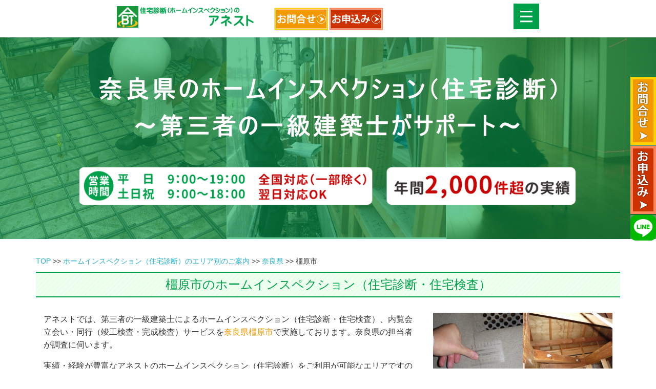

--- FILE ---
content_type: text/html
request_url: https://www.anest.net/area/nara/kashihara.html
body_size: 8628
content:
<!DOCTYPE html>
<html lang="ja" class="no-js"><!-- InstanceBegin template="/Templates/pc_wide2.dwt" codeOutsideHTMLIsLocked="false" -->
    <!-- Begin Head -->
    <head>
        <!-- Basic -->
        
        <meta charset="utf-8" />
        <meta name="viewport" content="width=device-width, initial-scale=1, shrink-to-fit=no">
        <meta http-equiv="x-ua-compatible" content="ie=edge">
        <!-- InstanceBeginEditable name="doctitle" -->
        <title>橿原市のホームインスペクション（住宅診断・住宅検査）</title>
        <meta name="keywords" content="橿原市,奈良県,ホームインスペクション,住宅検査,住宅診断" />
        <meta name="description" content="奈良県橿原市でアネストが行うホームインスペクション（住宅診断・住宅検査）、内覧会立会い・同行の紹介。橿原市で最短、翌日に対応可能です。" />
        <meta name="author" content="住宅コンサルティングのアネスト">
	<meta name="format-detection" content="telephone=no">
<!-- InstanceEndEditable -->
		
		<!-- Google Tag Manager -->
		<script>(function(w,d,s,l,i){w[l]=w[l]||[];w[l].push({'gtm.start':
new Date().getTime(),event:'gtm.js'});var f=d.getElementsByTagName(s)[0],
j=d.createElement(s),dl=l!='dataLayer'?'&l='+l:'';j.async=true;j.src=
'https://www.googletagmanager.com/gtm.js?id='+i+dl;f.parentNode.insertBefore(j,f);
})(window,document,'script','dataLayer','GTM-WFB2B6Z');</script>
		<!-- End Google Tag Manager -->
		
        <!-- Vendor Styles -->
        <link href="../../vendor/bootstrap/css/bootstrap.min.css" rel="stylesheet" type="text/css"/>
        <link href="../../css/animate.css" rel="stylesheet" type="text/css"/>
        <link href="../../vendor/themify/themify.css" rel="stylesheet" type="text/css"/>

        <!-- Theme Styles -->
        <link href="../../css/style.css" rel="stylesheet" type="text/css"/>
        <link href="../../css/global/global.css" rel="stylesheet" type="text/css"/>

        <!-- Favicon -->
        <link rel="shortcut icon" href="../../img/favicon.ico" type="image/x-icon">

        <!-- InstanceBeginEditable name="head" -->
        <!-- InstanceEndEditable -->
    </head>
    <!-- End Head -->

    <!-- Body -->
    <body>

		<!-- Google Tag Manager (noscript) -->
<noscript><iframe src="https://www.googletagmanager.com/ns.html?id=GTM-WFB2B6Z"
height="0" width="0" style="display:none;visibility:hidden"></iframe></noscript>
		<!-- End Google Tag Manager (noscript) -->
        
		<!--========== HEADER ==========-->
        <header class="navbar-fixed-top s-header js__header-sticky js__header-overlay">
            <!-- Navbar -->
            <div class="s-header__navbar">
                <div class="s-header__container">
                    <div class="s-header__navbar-row">
                        <div class="col-sm-4 col-lg-3 col-lg-offset-2 col-md-4 col-xs-9">
                            <!-- Logo -->
                            <div class="s-header__logo">
                                <a href="https://www.anest.net/" class="s-header-v2__logo-link">
                                    <img class="pc s-header-v2__logo-img s-header-v2__logo-img--shrink img-responsive" src="../../img/top/logo.png" alt="住宅診断（ホームインスペクション）のアネスト" width="320" height="50">
                                    <img class="sp s-header-v2__logo-img s-header-v2__logo-img--shrink" src="../../img/top/logosp2.png" alt="住宅診断（ホームインスペクション）のアネスト" width="248" height="40">
                                </a>
                            </div>
                            <!-- End Logo -->
                        </div>
						<div class="col-md-2 col-lg-1 hidden-xs col-sm-2 headinfo">
							<a href="https://www.anest.net/form2/"><img src="../../img/top/conta1.png" alt="お問合せ" border="0" class="pc img-responsive"></a>
					  </div>
						<div class="col-md-2 col-lg-1 hidden-xs col-sm-2 headinfo">
							<a href="https://www.anest.net/form2/csvmail-base/"><img src="../../img/top/conta2.png" alt="お申込み" border="0" class="pc img-responsive"></a>
					  </div>
						<div class="col-md-3 col-lg-2 hidden-xs col-sm-3 headinfo"></div>

                        <div class="col-sm-1">
                            <!-- Trigger -->
                            <a href="javascript:void(0);" class="s-header__trigger js__trigger">
                                <span class="s-header__trigger-icon"></span>
<svg x="0rem" y="0rem" width="3.125rem" height="3.125rem" viewbox="0 0 54 54">
                                    <circle fill="transparent" stroke="#fff" stroke-width="1" cx="27" cy="27" r="25" stroke-dasharray="157 157" stroke-dashoffset="157"></circle>
                                </svg>
                            </a>
                            <!-- End Trigger -->
                        </div>
                    </div>
                </div>
            </div>
            <!-- End Navbar -->

            <!-- Overlay -->
            <div class="s-header-bg-overlay js__bg-overlay">
                <!-- Nav -->
                <nav class="s-header__nav js__scrollbar col-lg-10">
                    <div class="container-fluid">
                        <!-- Menu List -->                                
                        <ul class="list-unstyled s-header__nav-menu">
                            <li class="s-header__nav-menu-item"><a class="s-header__nav-menu-link s-header__nav-menu-link-divider" href="https://www.anest.net/">Home</a></li>
                            <li class="s-header__nav-menu-item"><a class="s-header__nav-menu-link s-header__nav-menu-link-divider" href="../../kodate/index.html">一戸建て</a></li>
                            <li class="s-header__nav-menu-item"><a class="s-header__nav-menu-link s-header__nav-menu-link-divider" href="../../man/index.html">マンション</a></li>
                            <li class="s-header__nav-menu-item"><a class="s-header__nav-menu-link s-header__nav-menu-link-divider" href="../../profile/index.html">ホームインスペクター</a></li>
                            <li class="s-header__nav-menu-item"><a class="s-header__nav-menu-link s-header__nav-menu-link-divider" href="../index.html">エリア別のご案内</a></li>
                            <li class="s-header__nav-menu-item"><a class="s-header__nav-menu-link s-header__nav-menu-link-divider" href="../../koe/index.html">お客様の声・評判</a></li>
                            <li class="s-header__nav-menu-item"><a class="s-header__nav-menu-link s-header__nav-menu-link-divider" href="../../after/index.html">アフターサービス</a></li>
                            <li class="s-header__nav-menu-item"><a class="s-header__nav-menu-link s-header__nav-menu-link-divider" href="../../company/index.html">会社案内</a></li>
                            <li class="s-header__nav-menu-item"><a class="s-header__nav-menu-link s-header__nav-menu-link-divider" href="https://www.anest.net/form2/">お問合せ（メール）</a></li>
                            <li class="s-header__nav-menu-item"><a class="s-header__nav-menu-link s-header__nav-menu-link-divider" href="../../etc/sp.html">お問合せ（LINE）</a></li>
                            <li class="s-header__nav-menu-item"><a class="s-header__nav-menu-link s-header__nav-menu-link-divider" href="https://www.anest.net/form2/csvmail-base/">お申込み</a></li>
                        </ul>
                        <!-- End Menu List -->
                    </div>
                </nav>
                <!-- End Nav -->
                
            </div>
            <!-- End Overlay -->
        </header>
        <!--========== END HEADER ==========-->
		

<!--========== Page title ==========-->
			<div id="mtitle">
				<div class="g-container--md g-text-center--xs g-padding-y-30--xs g-padding-y-50--sm g-padding-y-50--lg">
					<div class="g-margin-t-100--lg g-margin-t-120--sm g-margin-t-80--xs">	
						<!-- InstanceBeginEditable name="big ht" --><p><img src="../../img/area/top/nara.png" alt="奈良県のホームインスペクション（住宅診断・住宅検査）" class="img-responsive pc"/><img src="../../img/area/top/narasp.png" alt="" class="img-responsive sp"/></p>

						<p><img src="../../img/top/txt2.png" alt="住宅診断（ホームインスペクション）年間2000件超えの実績" class="img-responsive pc"/><img src="../../img/top/txt2sp.png" alt="" class="img-responsive sp"/></p><!-- InstanceEndEditable -->
           		  </div>
          		</div>
        	</div>
		<!--========== End Page title ==========-->
		
		<!--========== PAGE CONTENT ==========-->
		
		      <!-- Main -->
	<div class="g-bg-color--white g-padding-y-0--xs container">
		        <div class="g-padding-y-30--xs g-padding-y-0--sm g-padding-y-0--lg">
					<!-- InstanceBeginEditable name="area" -->
                    <div class="g-font-size-14--xs g-padding-x-0--xs g-padding-y-10--xs col-lg-12 pc"><br class="pc"><a href="https://www.anest.net/">TOP</a></a> >> <a href="../index.html">ホームインスペクション（住宅診断）のエリア別のご案内</a> >> <a href="../nara.html">奈良県</a> >> 橿原市</div><br class="clear pc"><div class="clearfix"></div>
                    
					<h1 class="g-font-size-24--xs g-margin-b-30--xs stripe">橿原市のホームインスペクション（住宅診断・住宅検査）</h1>
					<!-- Txtarea1  -->
                  <div class="col-lg-8">
                  <p>アネストでは、第三者の一級建築士によるホームインスペクション（住宅診断・住宅検査）、内覧会立会い・同行（竣工検査・完成検査）サービスを<span class="g-color--orange">奈良県橿原市</span>で実施しております。奈良県の担当者が調査に伺います。</p>
                  <p>実績・経験が豊富なアネストのホームインスペクション（住宅診断）をご利用が可能なエリアですので、お気軽にお問合せください。</p>
                  </div>
                  <div class="col-lg-4">
                  <img src="../../img/area/area01.jpg" alt="ホームインスペクション" class="img-responsive"/>
                  </div>
				  <!-- End Txtarea1  -->
                  
                  <br class="clear">
                  
                  <h2 class="g-margin-b-14--xs slashbg">ホームインスペクション（住宅診断・住宅検査）とは</h2>
                  <div class="g-padding-x-10--xs g-padding-y-10--xs col-lg-12">
                  ホームインスペクションという言葉を聞きなれていない方も少なくないので、その概要を説明します。
                  </div>
                  
                  <!-- Txtarea2  -->
                  <div class="col-lg-8">
                  <h3 class="twotone g-font-size-16--xs">ホームインスペクションとは？</h3>
                  <p>ホームインスペクション（住宅診断・住宅検査）とは、<span class="g-color--orange">建物の施工不具合の有無や劣化状態を診断する専門的サービス</span>で、住宅の購入判断や新築工事・リフォーム工事の施工品質のチェック、ご自宅の点検などを目的に利用されています。もっと詳しく知りたい方は「<a href="../../inspection.html">ホームインスペクションとは？</a>」をご参照ください。</p>
                  <h3 class="twotone g-font-size-16--xs">アネストの特長</h3>
                  <p>アネストが行うホームインスペクションは、その取引（売買や新築工事など）に関係のない第三者の立場で一級建築士が行います。橿原市のみではなく全国の広範囲にも対応しているホームインスペクション会社です。<a href="../../company/tuyomi.html">その他の特長はこちら</a>をご参照ください。</p>
                  </div>
                  <div class="col-lg-4">
                  <img src="../../img/kodate/p_k01.jpg" alt="ホームインスペクション（住宅診断）" class="img-responsive"/>
                  </div>
				  <!-- End Txtarea2  -->
                  
                  <br class="clear">
                  
                  <!-- Txtarea3  -->
                  <div class="g-padding-x-10--xs g-padding-y-10--xs col-lg-12">
                  <h3 class="twotone g-font-size-16--xs">新築（建築中も完成物件も）・中古に対応</h3>
                  アネストが奈良県橿原市で行うホームインスペクション（住宅診断・住宅検査）は、以下の物件が対象です。
                  </div>
				  <div class="g-padding-x-10--xs g-padding-y-10--xs col-lg-12">
                  <ul class="area3">
                  <li>新築一戸建て（着工前・建築中）</li>
                  <li>新築一戸建て（完成後）</li>
                  <li>中古一戸建て</li>
                  <li>新築マンション（完成後）</li>
                  <li>中古マンション</li>
                  <li>新築アパート</li>
                  <li>中古アパート</li>
                  </ul>
				  </div>
				  <!-- End Txtarea3  -->                  
					
				  <br class="clear">
                  
                  <!-- inspector-->
                  <h2 class="g-margin-b-14--xs slashbg">橿原市のホームインスペクション（住宅診断）の担当者</h2>
				  
                  <div class="g-padding-x-10--xs g-padding-y-10--xs col-lg-12">
                  アネストでは、橿原市に関わらず、全ての地域で、<span class="g-color--orange">必ず一級建築士の資格を持つ者が担当</span>致します。また、中古住宅については、一級建築士の資格を保有し、且つ既存住宅状況調査技術者講習を修了した者が担当致します。担当者の詳細は、<a href="../nara.html">奈良県のページ</a>をご覧ください。 </div>

					<!-- End inspector-->
                    
                    <br class="clear">
					
					<!-- inq Button-->
					<div class="g-padding-x-10--xs g-padding-y-10--xs col-lg-12 g-margin-b-50--xs">					
						<div class="row g-margin-b-10--xs">						<a href="https://www.anest.net/form2/"><img src="../../img/top/bmail.jpg" alt="メールお問い合わせ" class="img-responsive imgc"/></a>
	                </div>
						<p class="g-text-center--xs">サービス内容、ご利用の流れ、お見積り、予約状況確認などお気軽にお問合せください。</p>
					</div>
					<!-- End inq Button-->
					
					<br class="clear">
					
                    <br class="clear">
                    
					<!-- Price-->
					<h2 class="g-margin-b-30--xs slashbg">ホームインスペクション（住宅診断・住宅検査）の料金</h2>
                    <div class="g-padding-x-10--xs g-padding-y-10--xs col-lg-12">
    <p>奈良県橿原市で行うホームインスペクション（住宅診断・住宅検査）の料金です。面積・所在地によっては、追加料金が必要なことがありますので、お問合せください。</p>
</div>
						<div class="col-lg-6 col-xs-12 g-margin-b-20-xs">
						<p class="twotone">■新築一戸建て</p>
							<div class="maintable">
							<table class="shintable">
		<tr>
			<th>基本料金（標準報告書）</th>
			<td>55,000円（税込60,500円）</td>
        </tr>
        <tr>
			<th><a href="../../etc/campaign.html">早割</a></th>
          <td>▲3,000円（税込3,300円）<br>
		　or<br>
		▲7,000円（税込7,700円）　<span class="g-color--orange">キャンペーン中</span></td>
        </tr>
        <tr>
          <th>詳細報告書（オプション）</th>
          <td>8,000円（税込8,800円）</td>
        </tr>
        <tr>
          <th>床下の詳細調査（オプション）</th>
          <td>30,000円（税込33,000円）</td>
        </tr>
        <tr>
          <th>屋根裏の詳細調査（オプション）</th>
          <td>25,000円（税込27,500円）</td>
			</tr>
			<tr>
			<th>外構調査（オプション）</th>
          <td><s>3,000円（税込3,300円）</s><br>
			  <span class="g-color--orange">無料キャンペーン中</span></td>
        </tr>
      </table>
								</div>
						</div>
						<div class="col-lg-6 col-xs-12 g-margin-b-20-xs">
							<p class="twotone">■中古一戸建て</p>
							<div class="maintable">
							<table class="shintable">
		<tr>
			<th>基本料金（Aプラン）</th>
			<td>50,000円（税込55,000円）</td>
        </tr>
        <tr>
          <th>基本料金（Bプラン）</th>
          <td>65,000円（税込71,500円）</td>
        </tr>
        <tr>
			<th><a href="../../etc/campaign.html">早割</a><br>
          ※Bプランのみ</th>
          <td>▲3,000円（税込3,300円）<br>
		　or<br>
		▲7,000円（税込7,700円）　<span class="g-color--orange">キャンペーン中</span></td>
        </tr>
        <tr>
          <th>床下の詳細調査（オプション）</th>
          <td>30,000円（税込33,000円）</td>
        </tr>
        <tr>
          <th>屋根裏の詳細調査（オプション）</th>
          <td>25,000円（税込27,500円）</td>
			</tr>
			<tr>
			<th>外構調査（オプション）</th>
          <td><s>3,000円（税込3,300円）</s><br>
<span class="g-color--orange">無料キャンペーン中</span></td>
        </tr>
      </table>
								</div>
						</div>
						<div class="clearfix"></div>
<div class="alert alert-success g-margin-b-30--xs">
※早割には適用条件等がございますので、必ず、「<a href="../../etc/campaign.html">ホームインスペクションをお得に利用できる早割りキャンペーン</a>」をご確認ください。<br>
※<a href="../../invest/index.html">アパート向けインスペクションはこちら</a>をご確認ください。<br>
※建物面積が150平米超の場合は追加料金が必要です。<br>
※所在地によっては出張料が必要です。</div>

					<div class="g-padding-x-10--xs g-padding-y-10--xs col-lg-12">
						<h3 class="twotone g-font-size-16--xs">■支払い方法</h3>
						<p class="g-margin-b-30--xs">支払時期：後払い（<a href="https://www.anest.net/etc/shiharai.html">詳細は支払方法・支払時期・キャンセル料について</a>）</p>
<h3 class="twotone g-font-size-16--xs">■必要書類</h3>
						<p class="g-margin-b-30--xs">必要書類の一覧（<a href="https://www.anest.net/shorui/shorui.pdf">ココを右クリックして「対象をファイルに保存」</a>）</p>
<h3 class="twotone g-font-size-16--xs">■申込日</h3>
						<p class="g-margin-b-50--xs">空き状況にもよりますが、前日のお申し込みでも対応可能です。但し、ご予約が一杯の場合はお断りさせて頂く場合がございますので、お早めにお申し込みください。</p>
					</div>
					<!-- End Price-->
					
                    <br class="clear">
					
					<!-- inq Button-->
					<div class="g-padding-x-10--xs g-padding-y-10--xs col-lg-12 g-margin-b-50--xs">					
						<div class="row g-margin-b-10--xs">						<a href="https://www.anest.net/form2/"><img src="../../img/top/bmail.jpg" alt="メールお問い合わせ" class="img-responsive imgc"/></a>
	                </div>
						<p class="g-text-center--xs">サービス内容、ご利用の流れ、お見積り、予約状況確認などお気軽にお問合せください。</p>
					</div>
					<!-- End inq Button-->
					
					
	<!-- service-->
    
	<div class="g-padding-x-10--xs g-padding-y-10--xs col-lg-12">
    
	<h2 class="g-font-size-24--xs g-margin-b-30--xs stripe">橿原市の対応サービス</h2>
	<div class="g-padding-x-10--xs g-padding-y-10--xs col-lg-12">
    <p>奈良県橿原市では、以下のサービスに対応しております。各サービスをクリックし、調査内容・報告書サンプル・オプションサービスなどをご確認ください。</p>
    </div>
    
	<div class="col-lg-8">
    <h3 class="twotone g-font-size-16--xs">新築一戸建て</h3>
	<ul class="area3">
	<li><a href="../../kodate/k_tushinbo.html">新築一戸建て住宅診断（建売住宅のホームインスペクション）</a><br>
    完成物件・契約前</li>
	<li><a href="../../kodate/k_nairan.html">内覧会立会い･同行（竣工検査・完成検査）</a><br>
    完成物件・契約後・引渡し前</li>
	<li><a href="../../kodate/k_koutei.html">住宅あんしん工程検査（建築中の住宅検査）</a><br>
    着工前・建築中</li>
	</ul>
	</div>
    <div class="col-lg-4">
	<img src="../../img/kodate/ko04.jpg" alt="新築一戸建て" class="img-responsive"/>
	</div>
    
    <br class="clear">
    
	<div class="col-lg-8">
    <h3 class="twotone g-font-size-16--xs">中古一戸建て</h3>
	<ul class="area3">
	<li><a href="../../kodate/k_tyuko.html">中古一戸建て住宅診断（ホームインスペクション）</a><br>
    契約前・契約後</li>
	<li><a href="../../kodate/k_tenken.html">住宅の点検・建物調査（居住中の一戸建て）</a><br>
    築浅の自宅</li>
	<li><a href="../../reform/index.html">リフォーム・リノベーションの住宅診断</a><br>
    リフォーム前・工事中・完了後</li>
	</ul>
	</div>
    <div class="col-lg-4">
    <br class="clear">
	<img src="../../img/kodate/ko05.jpg" alt="中古一戸建て" class="img-responsive"/>
	</div>
    
    <br class="clear">
    <div class="col-lg-8">
    <h3 class="twotone g-font-size-16--xs">マンション・アパート</h3>
	<ul class="area3">
	<li><a href="../../man/m_nairan.html">内覧会立会い・同行（マンション）</a><br>
    完成物件・契約後・引渡し前</li>
	<li><a href="../../man/m_tyuko.html">中古マンション建物調査（インスペクション）</a><br>
    契約前</li>
	<li><a href="../../invest/new-apart-koutei.html">新築アパート工程検査（建築中の検査）</a><br>
    着工前・建築中</li>
    <li><a href="../../invest/new-apart-inspection.html">新築アパート・インスペクション（完成検査）</a><br>
    完成物件・契約後・引渡し前</li>
    <li><a href="../../invest/used-apart-inspection.html">中古アパート・インスペクション（建物調査）</a><br>
    契約前・契約後</li>
	</ul>
	</div>
    <div class="col-lg-4">
    <br class="clear">
	<img src="../../img/man/ma01.jpg" alt="マンション" class="img-responsive"/>
	</div>
    
    <br class="clear">
    
	<p class="g-font-size-16--xs g-font-size-24--lg g-text-center--xs g-color--orange"><strong>適したサービスがわからないときは、お気軽にお問合せください。</strong></p>
	</div>
    
	<!-- End service-->
    
    <br class="clear">
                    
					<!-- Area-->
					<h2 class="g-margin-b-30--xs slashbg">その他の市町村の対応状況</h2>
                    <div class="g-padding-x-10--xs g-padding-y-10--xs col-lg-12">
                    奈良県のその他の市町村の対応状況は以下で該当の地域をご確認ください。以下に記載の地域でもご依頼内容・時期によっては対応不可の場合がございます。
                    </div>
                    
					<div class="g-padding-x-10--xs g-padding-y-10--xs col-lg-12">
						<h3 class="twotone g-font-size-16--xs">■ア行</h3>
 <p class="g-margin-b-30--xs"><a href="takaichigun.html">明日香村</a>・<a href="ikomagun.html">安堵町</a>・<a href="ikomagun.html">斑鳩町</a>・<a href="ikoma.html">生駒市</a>・<a href="uda.html">宇陀市</a>・<a href="kitakatsuragigun.html">王寺町</a>・<a href="yoshino.html">大淀町</a></p>
<h3 class="twotone g-font-size-16--xs">■カ行</h3>
 <p class="g-margin-b-30--xs"><a href="kashiba.html">香芝市</a>・<a href="kashihara.html">橿原市</a>・<a href="katsuragi.html">葛城市</a>・<a href="yoshino.html">上北山村</a>・<a href="kitakatsuragigun.html">河合町</a>・<a href="yoshino.html">川上村</a>・<a href="shikigun.html">川西町</a>・<a href="kitakatsuragigun.html">上牧町</a>・<a href="yoshino.html">黒滝村</a>・<a href="kitakatsuragigun.html">広陵町</a>・<a href="gojo.html">五條市</a>・<a href="gose.html">御所市</a></p>
<h3 class="twotone g-font-size-16--xs">■サ行</h3>
 <p class="g-margin-b-30--xs"><a href="sakurai.html">桜井市</a>・<a href="ikomagun.html">三郷町</a>・<a href="yoshino.html">下市町</a>・<a href="yoshino.html">下北山村</a>・<a href="udagun.html">曽爾村</a></p>
<h3 class="twotone g-font-size-16--xs">■タ行</h3>
 <p class="g-margin-b-30--xs"><a href="takaichigun.html">高取町</a>・<a href="shikigun.html">田原本町</a>・<a href="yoshino.html">天川村</a>・<a href="tenri.html">天理市</a>・<a href="yoshino.html">十津川村</a></p>
<h3 class="twotone g-font-size-16--xs">■ナ行</h3>
 <p class="g-margin-b-30--xs"><a href="nara.html">奈良市</a>・<a href="yoshino.html">野迫川村</a></p>
<h3 class="twotone g-font-size-16--xs">■ハ行</h3>
 <p class="g-margin-b-30--xs"><a href="yoshino.html">東吉野村</a>・<a href="ikomagun.html">平群町</a></p>
<h3 class="twotone g-font-size-16--xs">■マ行</h3>
 <p class="g-margin-b-30--xs"><a href="udagun.html">御杖村</a>・<a href="shikigun.html">三宅町</a></p>
<h3 class="twotone g-font-size-16--xs">■ヤ行</h3>
 <p class="g-margin-b-30--xs"><a href="yamabegun.html">山添村</a>・<a href="yamatokooriyama.html">大和郡山市</a>・<a href="yamatotakada.html">大和高田市</a>・<a href="yoshino.html">吉野町</a></p>
 					</div>
					<!-- End Area-->
                    
                    <br class="clear">
                    
                    <div class="alert alert-success g-margin-b-60--xs">
    <a href="../nara.html">奈良県の住宅診断（ホームインスペクション）・住宅検査・内覧会立会い同行 </a>
    </div>
					
					
					<!-- inq Button-->
					<div class="g-padding-x-10--xs g-padding-y-10--xs col-lg-12">					
						<div class="row g-margin-b-10--xs">						<a href="https://www.anest.net/form2/"><img src="../../img/top/bmail.jpg" alt="メールお問い合わせ" class="img-responsive imgc"/></a>
	                </div>
						<p class="g-text-center--xs">サービス内容、ご利用の流れ、お見積り、予約状況確認などお気軽にお問合せください。</p>
					</div>
					<!-- End inq Button-->
					
					
					<!-- InstanceEndEditable -->
		        </div>
    </div>
<!-- End Main -->
		
		
		
					  <!-- Category Contacts -->
<div class="g-bg-color--sky-light">
		        <div class="g-padding-y-30--xs container">
		            <div class="g-margin-b-30--xs col-lg-4">
						<h2 class="g-font-size-18--xs g-margin-b-10--xs sidemenu">一戸建て</h2>
						<ul class="sidelist g-margin-b-10--xs">
    <li class="sidelist"><a href="../../kodate/k_tushinbo.html">新築一戸建て住宅診断（建売住宅のホームインスペクション）</a></li>
    <li class="sidelist"><a href="../../kodate/k_nairan.html">内覧会立会い・同行（竣工検査・完成検査）</a></li>
    <li class="sidelist"><a href="../../kodate/k_koutei.html">住宅あんしん工程検査（建築中の住宅検査）</a></li>
    <li class="sidelist"><a href="../../kodate/k_tyuko.html">中古一戸建て住宅診断（ホームインスペクション）</a></li>
    <li class="sidelist"><a href="../../kodate/k_tenken.html">住宅の点検・建物調査（一戸建て）</a></li>
  </ul>
					</div>
					<div class="g-margin-b-30--xs col-lg-4">
						<h2 class="g-font-size-18--xs g-margin-b-10--xs sidemenu">マンション</h2>
						<ul class="sidelist g-margin-b-10--xs">
    <li class="sidelist"><a href="../../man/m_nairan.html">内覧会立会い・同行（マンション）</a></li>
    <li class="sidelist"><a href="../../man/m_tyuko.html">中古マンション建物調査</a></li>
  </ul>
					</div>
					<div class="g-margin-b-30--xs col-lg-4">
						<h2 class="g-font-size-18--xs g-margin-b-10--xs sidemenu">その他</h2>
						<ul class="sidelist g-margin-b-10--xs">
    <li class="sidelist"><a href="../../reform/index.html">リフォーム・リノベーションの住宅診断（ホームインスペクション）</a></li>
    <li class="sidelist"><a href="../../invest/index.html">アパート等の収益物件・不動産のインスペクション</a></li>
    <li class="sidelist"><a href="../../kodate/taishinshindan.html">一戸建て木造住宅の耐震診断</a></li>
    <li class="sidelist"><a href="../../kodate/tyuko/hosho.html">中古住宅建物保証（既存住宅かし保険付き）</a></li>
  </ul>
					</div>
					
                    <div class="g-margin-b-30--xs col-lg-12">
<h2 class="g-font-size-18--xs g-margin-b-0--xs
todofumenu">都道府県の選択</h2>
</div>


<div class="flex_test-box">
     <div class="flex_test-item">
         <li><a href="../hokkaidou.html">北海道</a></li>
     <li><a href="../aomori.html">青森県</a></li>
     <li><a href="../akita.html">秋田県</a></li>
     <li><a href="../iwate.html">岩手県</a></li>
     <li><a href="../yamagata.html">山形県</a></li>
     <li><a href="../miyagi.html">宮城県</a></li>
     <li><a href="../fukushima.html">福島県</a></li>
     </div>
     <div class="flex_test-item">
         <li><a href="../ibaraki.html">茨城県</a></li>
     <li><a href="../tochigi.html">栃木県</a></li>
     <li><a href="../gunma.html">群馬県</a></li>
     <li><a href="../saitama.html">埼玉県</a></li>
     <li><a href="../chiba.html">千葉県</a></li>
     <li><a href="../tokyo.html">東京都</a></li>
     <li><a href="../kanagawa.html">神奈川県</a></li>
     </div>
     <div class="flex_test-item">
        <li><a href="../niigata.html">新潟県</a></li>
     <li><a href="../toyama.html">富山県</a></li>
     <li><a href="../ishikawa.html">石川県</a></li>
     <li><a href="../fukui.html">福井県</a></li>
     <li><a href="../yamanashi.html">山梨県</a></li>
     </div>
     <div class="flex_test-item">
         <li><a href="../nagano.html">長野県</a></li>
     <li><a href="../gifu.html">岐阜県</a></li>
     <li><a href="../shizuoka.html">静岡県</a></li>
     <li><a href="../aichi.html">愛知県</a></li>
     <li><a href="../mie.html">三重県</a></li>
     </div>
        <div class="flex_test-item">
         <li><a href="../shiga.html">滋賀県</a></li>
     <li><a href="../nara.html">奈良県</a></li>
     <li><a href="../kyoto.html">京都府</a></li>
     <li><a href="../osaka.html">大阪府</a></li>
     <li><a href="../hyogo.html">兵庫県</a></li>
     <li><a href="../wakayama.html">和歌山県</a></li>
     </div>
     <div class="flex_test-item">
         <li><a href="../simane.html">島根県</a></li>
     <li><a href="../okayama.html">岡山県</a></li>
     <li><a href="../tottori.html">鳥取県</a></li>
     <li><a href="../hiroshima.html">広島県</a></li>
     <li><a href="../yamaguchi.html">山口県</a></li>
     </div>
     <div class="flex_test-item">
         <li><a href="../kagawa.html">香川県</a></li>
     <li><a href="../tokushima.html">徳島県</a></li>
     <li><a href="../ehime.html">愛媛県</a></li>
     <li><a href="../kouchi.html">高知県</a></li>
     </div>
     <div class="flex_test-item">
         <li><a href="../fukuoka.html">福岡県</a></li>
     <li><a href="../saga.html">佐賀県</a></li>
     <li><a href="../nagasaki.html">長崎県</a></li>
     <li><a href="../oita.html">大分県</a></li>
     <li><a href="../kumamoto.html">熊本県</a></li>
     <li><a href="../miyazaki.html">宮崎県</a></li>
     <li><a href="../kagoshima.html">鹿児島県</a></li>
     <li><a href="../okinawa.html">沖縄県</a></li>
     </div>
</div>
                    
					<a href="../../etc/recruit.html"><img class="img-responsive g-margin-t-20--xs imgc pc" src="../../img/top/rec.jpg" alt="求人情報"><img class="img-responsive g-margin-t-20--xs imgc sp" src="../../img/top/recsp.jpg" alt="求人情報"></a>
				</div>
</div>
		<!-- Category Contacts -->

        <!-- Outline -->
    <div class="g-bg-color--green">
      <div class="container  g-padding-y-20--xs">
        <div class="row g-margin-b-0--xs">
          <div class="col-md-offset-0 g-padding-y-10--xs g-margin-b-20--xs col-xs-12 col-lg-4 col-md-4 col-sm-offset-2 col-sm-8"> <img class="img-responsive" src="../../img/top/mark.png" alt="株式会社アネストブレーントラスト"></div>
          <div class="col-md-offset-0 g-padding-y-10--xs col-xs-12 col-sm-6 col-lg-4 col-md-4">
<ul class="list-unstyled"> 
<li><img class="img-responsive g-margin-t-20--xs" src="../../img/top/time.png" alt="営業時間"></li>
</ul>
</div>

          <div class="col-md-offset-0 g-padding-y-10--xs col-xs-12 col-lg-4 col-md-4 col-sm-6">
<ul class="list-unstyled">  
	<li><a href="../../after/index.html"><img class="img-responsive" src="../../img/top/after.png" alt="アフターサービスのご案内"></a></li>
	<li><a href="https://www.anest.net/form2/"><img class="img-responsive" src="../../img/top/mail_m.png" alt="お問合せ"></a></li>
	<li><a href="https://www.anest.net/form2/csvmail-base/"><img class="img-responsive" src="../../img/top/mail_o.png" alt="お申込み"></a></li>
</ul>
</div>
          <div class="col-xs-12 g-text-center--xs">
            <h4 class="g-font-size-14--xs g-color--white"><a href="https://www.anest.net/">ホームインスペクション（住宅診断）のアネスト</a></h4>
          </div>
        </div>
      </div>
    </div>
        <!-- End Outline -->





<!-- Sitemap -->
    <div class="g-bg-color--green">
      <div class="container g-padding-y-10--xs">
        <div class="row">
<div class="col-xs-12 g-text-center--xs">
		<ul class="list-unstyled foottext">
        <li class="foottext"><a href="https://www.anest.net/">Home</a></li>
        <li class="foottext"><a href="../../company/index.html">アネストの会社案内</a></li>
        <li class="foottext"><a href="../../etc/shiharai.html">支払時期・キャンセル規定</a></li>
        <li class="foottext"><a href="../../etc/privacy.html">個人情報保護方針</a></li>
        <li class="foottext"><a href="../../site_map.html">サイトマップ</a></li>
        <li class="foottext"><a href="../../etc/link/link.html">リンク</a></li>
		</ul>
</div>
</div>
</div>
</div>
<!-- End bSitemap -->

        
<!-- Footer -->
		<footer id="footel">
          <div class="container">
            <div class="row">
				<img src="../../img/top/foot.png" alt="株式会社アネストブレーントラスト" class="pc"/>
	  <ul class="fmb">
		<li><a href="https://www.anest.net/form2/" ><img src="../../img/top/ff1.png" alt="メール問合せ" class="sp img-responsive"/></a>
		<li><a href="https://www.anest.net/sp/line.html" target="_blank"><img src="../../img/top/ff2.png" alt="LINE問合せ" class="sp img-responsive"/></a>
		<li><a href="https://www.anest.net/form2/csvmail-base/" ><img src="../../img/top/ff4.png" alt="お申込み" class="sp img-responsive"/></a>
	  </ul>

            </div>
          </div>
        </footer>
        <!-- End Footer -->

        <!-- Back To Top -->
        <a href="javascript:void(0);" class="s-back-to-top js__back-to-top"></a>

        <!--========== JAVASCRIPTS (Load javascripts at bottom, this will reduce page load time) ==========-->
        <!-- Vendor -->
        <script type="text/javascript" src="../../vendor/jquery.min.js"></script>
        <script type="text/javascript" src="../../vendor/bootstrap/js/bootstrap.min.js"></script>
        <script type="text/javascript" src="../../vendor/jquery.back-to-top.min.js"></script>

        <!-- General Components and Settings -->
        <script type="text/javascript" src="../../js/global.min.js"></script>
        <script type="text/javascript" src="../../js/components/header-sticky.min.js"></script>
		<script type="text/javascript" src="../../js/nothover.js"></script>
        <script type="text/javascript" src="../../js/anchor.js"></script>
        <script type="text/javascript" src="../../js/anchor2.js"></script>

        <!--========== END JAVASCRIPTS ==========-->


		<div id="sidenet" class="floating">
        <a href="https://www.anest.net/form2/"><img src="../../img/top/side1.jpg" alt="お問合せ"></a>
</div>
<div id="sidenet3" class="floating3">
<a href="https://www.anest.net/form2/csvmail-base/"><img src="../../img/top/side2.jpg" alt="お申込み"></a>
</div>
<div id="sidenet2" class="floating2">
<a href="https://www.anest.net/etc/sp.html"><img src="../../img/top/line.png" alt="LINE問合せ"></a>
</div>

     </body>
    <!-- End Body -->
<!-- InstanceEnd --></html>


--- FILE ---
content_type: text/css
request_url: https://www.anest.net/css/style.css
body_size: 12704
content:

html {
  overflow-y: scroll;
  overflow-x: hidden;
  -ms-overflow-style: scrollbar;
}

html, html a, body {
  -webkit-font-smoothing: antialiased;
}

html {
  font-size: 16px;
  -webkit-tap-highlight-color: transparent;
}

body {
  font-size: 1rem;
  font-family:"�q���M�m�p�S Pro W3", "Hiragino Kaku Gothic Pro", "���C���I", Meiryo, Osaka, "�l�r �o�S�V�b�N", "MS PGothic", sans-serif;
  color: #333333;
  line-height: 1.6;
  background-color: #fff;
}

/* Typography */
h2, h3, h4, h5, h6 {

  font-family: Montserrat, sans-serif;
  line-height: 1.2;
  color: #242424;
  margin-top: 0;
  margin-bottom: .5rem;
}


h2,
h3,
h4,
h5,
h6 {
  text-transform: capitalize;
  margin-bottom: 0.75rem;
}


h2 a,
h3 a,
h4 a,
h5 a,
h6 a {
  color: #21b0cf;
  transition-duration: 200ms;
  transition-property: all;
  transition-timing-function: cubic-bezier(0.7, 1, 0.7, 1);
}


h2 a:focus,
h2 a:hover,
h3 a:focus,
h3 a:hover,
h4 a:focus,
h4 a:hover,
h5 a:focus,
h5 a:hover,
h6 a:focus,
h6 a:hover {
  color: #fdae32;
  transition-duration: 200ms;
  transition-property: all;
  transition-timing-function: cubic-bezier(0.7, 1, 0.7, 1);
}

h1 {
margin:0;
padding:0;
}

h2 {
  font-size: 2rem;
}

h3 {
  font-size: 1.75rem;
}

h4 {
  font-size: 1.25rem;
}

h5 {
  font-size: 1.25rem;
}

h6 {
  font-size: 1rem;
}

em,
li {
  font-size: 1rem;
  font-weight: 300;
  color: #242424;
}

em > a,
li > a {
  color: #21b0cf;
}

em > a:hover,
li > a:hover {
  color: #fdae32;
}

small {
  color: #656565;
}

label {
  font-size: 0.8125rem;
  font-weight: 700;
  color: #242424;
  margin-bottom: .25rem;
}

i {
  line-height: 1;
}

/* Paragraph */
p {
  font-size: 16px;
  font-weight: 300;
  color: #333;
  line-height: 1.6;
  margin-top: 0;
  margin-bottom: 1rem;
}

/* Links */
a {
  color: #21b0cf;
  text-decoration: none;
}

a:focus, a:hover {
  color: #fdae32;
  text-decoration: none;
}

a:focus {
  outline: none;
}

/*----------------------------------
  Selection
------------------------------------*/
::selection {
  color: #fff;
  background: #6dc100;
  text-shadow: none;
}

::-webkit-selection {
  color: #fff;
  background: #6dc100;
  text-shadow: none;
}

:active,
:focus {
  outline: none;
}




/*----------------------------------
  Button
------------------------------------*/
.s-btn {
  display: inline-block;
  text-align: center;
  vertical-align: middle;
  border: none;
  white-space: nowrap;
  touch-action: manipulation;
  cursor: pointer;
  user-select: none;
  transition-duration: 300ms;
  transition-property: all;
  transition-timing-function: cubic-bezier(0.7, 1, 0.7, 1);
}

.s-btn:focus, .s-btn:hover {
  text-decoration: none;
  transition-duration: 300ms;
  transition-property: all;
  transition-timing-function: cubic-bezier(0.7, 1, 0.7, 1);
}

.s-btn.focus {
  text-decoration: none;
}

.s-btn:active, .s-btn.active {
  background-image: none;
  outline: 0;
}

.s-btn.disabled, .s-btn:disabled,
fieldset[disabled] .s-btn {
  cursor: not-allowed;
  opacity: .65;
}

.s-btn__element--left, .s-btn__element--right {
  display: table-cell;
  vertical-align: middle;
  text-align: left;
}

/* Sizes
------------------------------ */
.s-btn--xs {
  font-size: 0.75rem;
  font-weight: 400;
  padding: 0.5rem 1.25rem;
}

.s-btn--sm {
  font-size: 0.875rem;
  font-weight: 400;
  padding: 0.75rem 1.25rem;
}

.s-btn--md {
  font-size: 0.8125rem;
  font-weight: 400;
  padding: 1rem 2.5rem;
}

.s-btn-icon--md {
  font-size: 1rem;
  padding: 0.9375rem 1.5625rem 0.75rem;
}

/* Styles
------------------------------ */
.s-btn--white-brd {
  color: #fff;
  background: transparent;
  border-width: 0.0625rem;
  border-style: solid;
  border-color: #fff;
}

.s-btn--white-brd:focus, .s-btn--white-brd:hover {
  color: #222324;
  background: #fff;
  border-color: #fff;
}

.s-btn--white-bg {
  color: #222324;
  background: #fff;
}

.s-btn--white-bg:focus, .s-btn--white-bg:hover {
  color: #13b1cd;
  background: #fff;
}

.s-btn--dark-bg {
  color: #fff;
  background: #222324;
  border-width: 0.0625rem;
  border-style: solid;
  border-color: #222324;
}

.s-btn--dark-bg:focus, .s-btn--dark-bg:hover {
  color: #fff;
  background: #13b1cd;
  border-color: #13b1cd;
}

.s-btn--dark-brd {
  color: #222324;
  background: transparent;
  border-width: 0.0625rem;
  border-style: solid;
  border-color: #222324;
}

.s-btn--dark-brd:focus, .s-btn--dark-brd:hover {
  color: #fff;
  background: #222324;
  border-color: #222324;
}

.s-btn--primary-bg {
  color: #fff;
  background: #13b1cd;
  border-width: 0.0625rem;
  border-style: solid;
  border-color: #13b1cd;
}

.s-btn--primary-bg:focus, .s-btn--primary-bg:hover {
  color: #fff;
  background: #13b1cd;
  border-color: #13b1cd;
}

.s-btn--primary-brd {
  color: #13b1cd;
  background: transparent;
  border-width: 0.0625rem;
  border-style: solid;
  border-color: #13b1cd;
}

.s-btn--primary-brd:focus, .s-btn--primary-brd:hover {
  color: #fff;
  background: #13b1cd;
  border-color: #13b1cd;
}

.s-btn-icon--white-brd {
  border-left: none;
}

.s-btn-icon--dark-brd {
  border-left: none;
}

.s-btn--orange-bg {
  color: #fff;
  background: #f39800;
  border-width: 0.0625rem;
  border-style: solid;
  border-color: #f39800;
}

.s-btn--orange-bg:focus, .s-btn--orange-bg:hover {
  color: #f39800;
  background: #fff;
  border-color: #f39800;
}

.s-btn--green-bg {
   color: #fff;
   background: #58B45A;
   border-width: 0.0625rem;
   border-style: solid;
   border-color: #58B45A;
}

.s-btn--green-bg:focus, .s-btn--green-bg:hover {
   color: #f39800;
   background: #fff;
   border-color: #f39800;
}

/*----------------------------------
  Clients v1
------------------------------------*/
.s-clients-v1 {
  display: block;
  width: 6.25rem;
  height: auto;
  margin: 0 auto;
  opacity: 1;
  cursor: pointer;
  transition-duration: 200ms;
  transition-property: all;
  transition-timing-function: cubic-bezier(0.7, 1, 0.7, 1);
}

.s-clients-v1:hover {
  opacity: .8;
  transition-duration: 200ms;
  transition-property: all;
  transition-timing-function: cubic-bezier(0.7, 1, 0.7, 1);
}

/*----------------------------------
  FAQ
------------------------------------*/
.s-faq__pseudo {
  position: relative;
}

.s-faq__pseudo:before {
  position: absolute;
  left: 12.5rem;
  bottom: -1rem;
  z-index: -1;
  font-size: 9.375rem;
  font-family: Playfair Display, serif;
  color: rgba(245, 248, 249, 0.8);
  content: "\0026";
}

.s-faq-grid__divider {
  display: inline-block;
  border-bottom: 0.0625rem solid #ccc;
  margin: .3125rem 0;
}

.s-faq-grid__title {
  font-size: 1rem;
  color: #005274;
  margin: .3125rem 0 0 .5rem;
}

.s-faq .cbp-caption {
  border-bottom: none;
}

/*----------------------------------
  Form Input
------------------------------------*/
/* Form Input v1 */
.s-form-v1__input {
  height: 3.375rem;
  color: #fff;
  font-size: 0.875rem;
  font-weight: 300;
  background: transparent;
  border-color: #fff;
  border-right: none;
  box-shadow: none;
  letter-spacing: .1rem;
  text-transform: uppercase;
  padding: .625rem 2.5rem;
}

.s-form-v1__input::-webkit-input-placeholder {
  color: #fff;
}

.s-form-v1__input::-moz-placeholder {
  color: #fff;
}

.s-form-v1__input:-ms-input-placeholder {
  color: #fff;
}

.s-form-v1__input::placeholder {
  color: #fff;
}

.s-form-v1__input:focus {
  box-shadow: none;
  border-color: #fff;
  background: rgba(255, 255, 255, 0.1);
}

/* Form Input v2 */
.s-form-v2__input {
  height: 3.5rem;
  font-size: 0.875rem;
  font-weight: 300;
  color: #656565;
  border: none;
  box-shadow: none;
  letter-spacing: .1rem;
  text-transform: uppercase;
  padding: .625rem 1.25rem;
  transition-duration: 300ms;
  transition-property: all;
  transition-timing-function: cubic-bezier(0.7, 1, 0.7, 1);
}

.s-form-v2__input::-webkit-input-placeholder {
  color: #656565;
}

.s-form-v2__input::-moz-placeholder {
  color: #656565;
}

.s-form-v2__input:-ms-input-placeholder {
  color: #656565;
}

.s-form-v2__input::placeholder {
  color: #656565;
}

.s-form-v2__input:focus {
  font-weight: 400;
  color: #656565;
  box-shadow: none;
  transition-duration: 300ms;
  transition-property: all;
  transition-timing-function: cubic-bezier(0.7, 1, 0.7, 1);
}

.s-form-v2__input:focus::-webkit-input-placeholder {
  color: #656565;
}

.s-form-v2__input:focus::-moz-placeholder {
  color: #656565;
}

.s-form-v2__input:focus:-ms-input-placeholder {
  color: #656565;
}

.s-form-v2__input:focus::placeholder {
  color: #656565;
}

/* Form Input v3 */
.s-form-v3__input {
  position: relative;
  height: 3.125rem;
  font-size: 0.8125rem;
  font-weight: 400;
  color: rgba(255, 255, 255, 0.7);
  border: none;
  border-bottom: 0.0625rem solid rgba(255, 255, 255, 0.5);
  background: transparent;
  box-shadow: none;
  border-radius: 0;
  letter-spacing: .1rem;
  text-transform: uppercase;
  padding: 0 1.25rem 0 0;
  transition-duration: 300ms;
  transition-property: all;
  transition-timing-function: cubic-bezier(0.7, 1, 0.7, 1);
}

.s-form-v3__input::-webkit-input-placeholder {
  color: rgba(255, 255, 255, 0.7);
}

.s-form-v3__input::-moz-placeholder {
  color: rgba(255, 255, 255, 0.7);
}

.s-form-v3__input:-ms-input-placeholder {
  color: rgba(255, 255, 255, 0.7);
}

.s-form-v3__input::placeholder {
  color: rgba(255, 255, 255, 0.7);
}

.s-form-v3__input:focus {
  color: #fff;
  border-color: rgba(255, 255, 255, 0.99);
  box-shadow: none;
}

.s-form-v3__input:focus::-webkit-input-placeholder {
  color: #fff;
}

.s-form-v3__input:focus::-moz-placeholder {
  color: #fff;
}

.s-form-v3__input:focus:-ms-input-placeholder {
  color: #fff;
}

.s-form-v3__input:focus::placeholder {
  color: #fff;
}

/* Form Input v4 */
.s-form-v4__input {
  position: relative;
  height: 3.125rem;
  font-size: 0.8125rem;
  font-weight: 400;
  color: rgba(34, 35, 36, 0.5);
  border: none;
  border-bottom: .0625rem solid;
  background: rgba(34, 35, 36, 0.3);
  background: transparent;
  box-shadow: none;
  border-radius: 0;
  letter-spacing: .1rem;
  text-transform: uppercase;
  padding: 0 1.25rem .3125rem 1rem;
  transition-duration: 300ms;
  transition-property: all;
  transition-timing-function: cubic-bezier(0.7, 1, 0.7, 1);
}

.s-form-v4__input::-webkit-input-placeholder {
  color: rgba(34, 35, 36, 0.5);
}

.s-form-v4__input::-moz-placeholder {
  color: rgba(34, 35, 36, 0.5);
}

.s-form-v4__input:-ms-input-placeholder {
  color: rgba(34, 35, 36, 0.5);
}

.s-form-v4__input::placeholder {
  color: rgba(34, 35, 36, 0.5);
}

.s-form-v4__input:focus {
  color: #222324;
  border-color: #222324;
  box-shadow: none;
}

.s-form-v4__input:focus::-webkit-input-placeholder {
  color: #222324;
}

.s-form-v4__input:focus::-moz-placeholder {
  color: #222324;
}

.s-form-v4__input:focus:-ms-input-placeholder {
  color: #222324;
}

.s-form-v4__input:focus::placeholder {
  color: #222324;
}

.s-form-v4__icon {
  font-size: 1.125rem;
  color: rgba(34, 35, 36, 0.7);
  border-bottom: 0.0625rem solid #222324;
  padding: 0 .75rem .95rem;
}

/* Form Input v5 */
.s-form-v5__input {
  height: 3.375rem;
  color: #656565;
  font-size: 0.875rem;
  font-weight: 300;
  background: transparent;
  border-color: #222324;
  border-right: none;
  box-shadow: none;
  letter-spacing: .1rem;
  text-transform: uppercase;
  padding: .625rem 2.5rem;
}

.s-form-v5__input::-webkit-input-placeholder {
  color: #656565;
}

.s-form-v5__input::-moz-placeholder {
  color: #656565;
}

.s-form-v5__input:-ms-input-placeholder {
  color: #656565;
}

.s-form-v5__input::placeholder {
  color: #656565;
}

.s-form-v5__input:focus {
  color: #222324;
  box-shadow: none;
  border-color: #222324;
}

.s-form-v5__input:focus::-webkit-input-placeholder {
  color: #222324;
}

.s-form-v5__input:focus::-moz-placeholder {
  color: #222324;
}

.s-form-v5__input:focus:-ms-input-placeholder {
  color: #222324;
}

.s-form-v5__input:focus::placeholder {
  color: #222324;
}

/*----------------------------------
  Icons
------------------------------------*/
.s-icon {
  display: inline-block;
  text-align: center;
  vertical-align: middle;
  transition-duration: 300ms;
  transition-property: all;
  transition-timing-function: cubic-bezier(0.7, 1, 0.7, 1);
}

.s-icon:focus, .s-icon:hover {
  text-decoration: none;
  transition-duration: 300ms;
  transition-property: all;
  transition-timing-function: cubic-bezier(0.7, 1, 0.7, 1);
}

/* Sizes
------------------------------ */
.s-icon--sm {
  width: 2.5rem;
  height: 2.5rem;
  font-size: 0.8125rem;
  padding: 0.6875rem;
}

.s-icon--md {
  width: 3.125rem;
  height: 3.125rem;
  font-size: 1.125rem;
  padding: 0.75rem;
}

.s-icon--lg {
  width: 3.5rem;
  height: 3.5rem;
  font-size: 1.625rem;
  padding: 0.5625rem 1rem;
}

/* Styles
------------------------------ */
.s-icon--white-brd {
  color: #fff;
  background: transparent;
  border-width: 0.0625rem;
  border-style: solid;
  border-color: #fff;
  line-height: 1.4;
}

.s-icon--white-brd:focus, .s-icon--white-brd:hover {
  color: #fff;
  background: #90c31f;
  border-color: #90c31f;
}

.s-icon--white-bg {
  color: #222324;
  background: #fff;
  border-width: 0.0625rem;
  border-style: solid;
  border-color: #fff;
  line-height: 1.4;
}

.s-icon--white-bg:focus, .s-icon--white-bg:hover {
  color: #13b1cd;
  background: #fff;
  border-color: #fff;
}

.s-icon--primary-brd {
  color: #13b1cd;
  background: transparent;
  border-width: 0.0625rem;
  border-style: solid;
  border-color: #13b1cd;
  line-height: 1.4;
}

.s-icon--primary-brd:focus, .s-icon--primary-brd:hover {
  color: #fff;
  background: #13b1cd;
  border-color: #13b1cd;
}

.s-icon--primary-bg {
  color: #fff;
  background: #13b1cd;
  line-height: 1.6;
}

/*----------------------------------
  Promo Block
------------------------------------*/
/* Promo Block v1 */
.s-promo-block-v1__square-effect {
  position: relative;
}

.s-promo-block-v1__square-effect:before {
  position: absolute;
  top: -5rem;
  left: -1.875rem;
  width: 18.75rem;
  height: 10.9375rem;
  border: .625rem solid;
  border-color: rgba(255, 255, 255, 0.2);
  content: " ";
}

.s-promo-block-v1__square-effect:after {
  position: absolute;
  right: 0;
  bottom: -2rem;
  width: 9.375rem;
  height: 9.375rem;
  border: .625rem solid;
  z-index: -1;
  border-color: rgba(108, 184, 237, 0.9);
  content: " ";
}

/* Promo Block v2 */
.s-promo-block-v2 {
  position: relative;
  z-index: 1;
}

.s-promo-block-v2:before {
  position: absolute;
  top: 0;
  left: 0;
  right: 0;
  bottom: 0;
  z-index: -1;
  width: 100%;
  height: 100%;
  background-image: linear-gradient(145deg, rgba(152, 119, 234, 0.7) -25%, #13b1cd 100%);
  background-repeat: repeat-x;
  content: " ";
}

.s-promo-block-v2__form {
  position: absolute;
  top: 50%;
  right: 0;
  -webkit-transform: translate3d(0, -50%, 0);
  transform: translate3d(0, -50%, 0);
}

@media (max-width: 61.9em) {
  .s-promo-block-v2__form {
    position: static;
    -webkit-transform: translate3d(0, 0, 0);
    transform: translate3d(0, 0, 0);
  }
}

/* Promo Block v3 */
.s-promo-block-v3__divider {
  position: relative;
  padding-bottom: 1.875rem;
}

.s-promo-block-v3__divider:before {
  position: absolute;
  top: 0;
  left: 0;
  right: 0;
  bottom: 0;
  width: 100%;
  height: 0.1875rem;
  background-image: linear-gradient(145deg, rgba(152, 119, 234, 0.9) -25%, #13b1cd 100%);
  background-repeat: repeat-x;
  content: " ";
}

.s-promo-block-v3__date {
  line-height: .8;
  margin-right: 1rem;
}

.s-promo-block-v3__month, .s-promo-block-v3__year {
  display: block;
  line-height: 1.3;
}

.s-promo-block-v3__month {
  vertical-align: top;
}

/* Promo Block v4 */
.s-promo-block-v4 {
  position: relative;
  z-index: 1;
}

.s-promo-block-v4:before {
  position: absolute;
  top: 0;
  left: 0;
  right: 0;
  bottom: 0;
  z-index: -1;
  width: 100%;
  height: 100%;
  background-image: linear-gradient(to bottom, rgba(34, 35, 36, 0.3) 0%, rgba(19, 177, 205, 0.6) 100%);
  background-repeat: repeat-x;
  content: " ";
}

/* Promo Block v5 */
.s-promo-block-v5 {
  position: relative;
  z-index: 1;
}

.s-promo-block-v5:before {
  position: absolute;
  top: 0;
  left: 0;
  right: 0;
  bottom: 0;
  z-index: -1;
  width: 100%;
  height: 100%;
  background-image: linear-gradient(90deg, rgba(28, 123, 172, 0.93) 0%, rgba(19, 177, 205, 0.93) 100%);
  background-repeat: repeat-x;
  content: " ";
}

/* Promo Block v6 */
.s-promo-block-v6 {
  position: relative;
  z-index: 1;
}

.s-promo-block-v6:before {
  position: absolute;
  top: 0;
  left: 0;
  right: 0;
  bottom: 0;
  z-index: -1;
  width: 100%;
  height: 100%;
  background-repeat: repeat-x;
  content: " ";
}

/* Promo Block v7 */
.s-promo-block-v7 {
  position: relative;
  z-index: 1;
}

.s-promo-block-v7:before {
  position: absolute;
  top: 0;
  left: 0;
  right: 0;
  bottom: 0;
  z-index: -1;
  width: 100%;
  height: 100%;
  background-image: linear-gradient(145deg, rgba(19, 177, 205, 0.97) 0%, rgba(152, 119, 234, 0.97) 100%);
  background-repeat: repeat-x;
  content: " ";
}

/*----------------------------------
  Mockup
------------------------------------*/
/* Mockup v1 */
.s-mockup-v1 {
  position: relative;
  width: 55rem;
  height: auto;
  z-index: 1;
}

@media (max-width: 61.9em) {
  .s-mockup-v1 {
    width: 100%;
    height: auto;
  }
}

/* Mockup v2 */
.s-mockup-v2 {
  position: absolute;
  left: 6.25rem;
  bottom: 6.25rem;
  width: 25rem;
  height: auto;
}

@media (max-width: 33.9em) {
  .s-mockup-v2 {
    display: none;
  }
}

@media (min-width: 34em) {
  .s-mockup-v2 {
    position: absolute;
    left: 0.625rem;
    bottom: 0.625rem;
    width: 18.75rem;
    height: auto;
  }
}

@media (min-width: 48em) {
  .s-mockup-v2 {
    position: absolute;
    left: 5rem;
    bottom: 5rem;
    width: 18.75rem;
    height: auto;
  }
}

/*----------------------------------
  Plan
------------------------------------*/
/* Plan v1 */
.s-plan-v1 {
  box-shadow: 0.625rem 0.625rem 0.9375rem 0 rgba(31, 31, 31, 0.075);
}

.s-plan-v1__price-mark, .s-plan-v1__price-tag {
  color: #13b1cd;
}

.s-plan-v1__price-mark {
  font-size: 1.375rem;
  vertical-align: top;
}

.s-plan-v1__price-tag {
  font-size: 1.875rem;
  line-height: 1.1;
}

/* Plan v2 */
@media (min-width: 62em) {
  .s-plan-v2__main {
    position: relative;
    z-index: 1;
    box-shadow: 0 -1.25rem 3.125rem 0 rgba(34, 35, 36, 0.05);
    margin-top: -.4375rem;
  }
}

/*----------------------------------
  Process v1
------------------------------------*/
.s-process-v1 {
  position: relative;
}

.s-process-v1:before {
  position: absolute;
  top: 3.125rem;
  left: 60%;
  width: 80%;
  height: 0.0625rem;
  background: rgba(255, 255, 255, 0.2);
  content: " ";
  margin-top: -.03125rem;
}

@media (max-width: 47.9em) {
  .s-process-v1:before {
    display: none;
  }
}

.s-process-v1:last-child:before {
  display: none;
}

/*----------------------------------
  Scroll To Section
------------------------------------*/
/* Scroll To Section v1 */
.s-scroll-to-section-v1--bc {
  position: absolute;
  left: 50%;
  bottom: 0.625rem;
  z-index: 1;
  -webkit-transform: translate3d(-50%, 0, 0);
  transform: translate3d(-50%, 0, 0);
  text-align: center;
}

/*----------------------------------
  Team v1
------------------------------------*/
.s-team-v1 {
  position: relative;
  cursor: pointer;
}

.s-team-v1:before {
  position: absolute;
  top: 0;
  left: 0;
  z-index: 1;
  width: 100%;
  height: 100%;
  content: " ";
  transition-duration: 300ms;
  transition-property: all;
  transition-timing-function: cubic-bezier(0.7, 1, 0.7, 1);
}

.s-team-v1:hover:before {
  box-shadow: 0 0 1.25rem 0.3125rem rgba(34, 35, 36, 0.07);
}

/*----------------------------------
  Video
------------------------------------*/
.s-video__bg {
  position: relative;
}

.s-video__bg:before {
  position: absolute;
  top: 0;
  left: 0;
  width: 100%;
  height: 100%;
  z-index: 1;
  background-image: linear-gradient(145deg, rgba(103, 181, 241, 0.8) 0, rgba(152, 119, 234, 0.8) 100%);
  background-repeat: repeat-x;
  content: " ";
}

/* Video v2 */
.s-video-v2__bg {
  position: relative;
}

.s-video-v2__bg:before {
  position: absolute;
  top: 0;
  left: 0;
  width: 100%;
  height: 100%;
  z-index: 1;
  background: rgba(34, 35, 36, 0.85);
  content: " ";
}

/*----------------------------------
  Header
------------------------------------*/
.s-header__navbar {
  background: transparent;
  transition-duration: 300ms;
  transition-property: all;
  transition-timing-function: cubic-bezier(0.7, 1, 0.7, 1);
}

/* Container
------------------------------ */
.s-header__container {
  width: 100%;
  height: auto;
  display: table;
  padding: 1vh 0;
background-color: #ffffff;
}

.s-header__container:before, .s-header__container:after {
  content: " ";
  display: table;
}

.s-header__container:after {
  clear: both;
}

.container-fluid {
  padding-left: 2.1875rem;
  padding-right: 2.1875rem;
}

/* Navbar Row
------------------------------ */
.s-header__navbar-row {
  position: relative;
  display: table-row;
  clear: both;
}

.s-header__navbar-row-col {
  width: 50%;
  display: table-cell;
  vertical-align: middle;
}

/* Logo
------------------------------ */
.s-header__logo {
  position: relative;
  z-index: 9999;
  width: 100%;
  height: auto;
  float: left;
}

.s-header__logo-link {
  display: inline-block;
  padding: 1rem 0;
}

.s-header__logo-link:focus, .s-header__logo-link:hover {
  text-decoration: none;
}

.s-header__logo-img-default, .s-header__logo-img-shrink {
  display: block;
  transition-duration: 300ms;
  transition-property: all;
  transition-timing-function: cubic-bezier(0.7, 1, 0.7, 1);
}

.s-header__logo-img-default {
  opacity: 1;
}

.s-header__logo-img-shrink {
  position: absolute;
  top: 1rem;
  left: 0;
  opacity: 0;
}

@media (max-width: 61.9em) {
  .s-header__logo {
    width: auto;
    height: auto;
    float: left;
  }
}

/* Trigger
------------------------------ */
.s-header__trigger {
  position: relative;
  z-index: 9999;
  width: 3.125rem;
  height: 3.125rem;
  float: right;
  overflow: hidden;
  transition-duration: 500ms;
  transition-property: all;
  transition-timing-function: cubic-bezier(0.7, 1, 0.7, 1);
background: rgba(0, 160, 75, 1);
}

/* Trigger Icon */
.s-header__trigger-icon {
  position: absolute;
  top: 50%;
  left: 50%;
  right: auto;
  bottom: auto;
  width: 1.5rem;
  height: 0.16rem;
  background: #fff;
  -webkit-transform: translate3d(-50%, -50%, 0);
  transform: translate3d(-50%, -50%, 0);
  transition-duration: 500ms;
  transition-property: all;
  transition-timing-function: cubic-bezier(0.7, 1, 0.7, 1);
}

.s-header__trigger-icon:before, .s-header__trigger-icon:after {
  position: absolute;
  top: 0;
  width: 100%;
  height: 100%;
  background: inherit;
  content: " ";
  -webkit-transform: translate3d(0, 0, 0);
  transform: translate3d(0, 0, 0);
  -webkit-backface-visibility: hidden;
  backface-visibility: hidden;
  -webkit-transition: transform 0.5s, width 0.5s, top 0.3s;
  transition: transform 0.5s, width 0.5s, top 0.3s;
}

.s-header__trigger-icon:before {
  -webkit-transform-origin: left top;
  transform-origin: left top;
  -webkit-transform: translate3d(0, 0.6rem, 0);
  transform: translate3d(0, 0.6rem, 0);
}

.s-header__trigger-icon:after {
  -webkit-transform-origin: left top;
  transform-origin: left top;
  -webkit-transform: translate3d(0, -0.6rem, 0);
  transform: translate3d(0, -0.6rem, 0);
}

.s-header__trigger--dark .s-header__trigger-icon {
  background: #fff;
}


/* out
------------------------------ */
.s-header__trigger svg {
  position: absolute;
  top: 0;
  left: 0;
}

.s-header__trigger circle {
  -webkit-transition: stroke-dashoffset 0.4s 0s;
  transition: stroke-dashoffset 0.4s 0s;
}


/* Trigger Is Active Style */
.-is-active.s-header__trigger {
  -webkit-transform: rotate(-90deg);
  transform: rotate(-90deg);
  background: rgba(0, 160, 75, 0);
}

.-is-active .s-header__trigger-icon {
  background: #fff;
}

.-is-active .s-header__trigger-icon:before, .-is-active .s-header__trigger-icon:after {
  width: 100%;
  -webkit-transition: transform 0.5s, width 0.5s;
  transition: transform 0.5s, width 0.5s;
}

.-is-active .s-header__trigger-icon:before {
  -webkit-transform: rotate(45deg);
  transform: rotate(45deg);
}

.-is-active .s-header__trigger-icon:after {
  -webkit-transform: rotate(-45deg);
  transform: rotate(-45deg);
}


/* out
------------------------------ */
.-is-active.s-header__trigger circle {
  stroke-dashoffset: 0;
  -webkit-transition: stroke-dashoffset 0.4s 0.3s;
  transition: stroke-dashoffset 0.4s 0.3s;
}



/* Overlay
------------------------------ */
.s-header-bg-overlay {
  position: fixed;
  top: 0;
  left: 0;
  z-index: 999;
  width: 100%;
  height: 100%;
  background: rgba(0, 160, 75, 0.8);
  visibility: hidden;
  -webkit-transition: all 1s ease-in 0.4s;
  transition: all 1s ease-in 0.4s;
}

.s-header-bg-overlay.-is-open {
  background: rgba(0, 160, 75, 0.8);
  visibility: visible;
  -webkit-transition: all 0.2s ease-out;
  transition: all 0.2s ease-out;
}

/* Nav
------------------------------ */
.s-header__nav {
  height: 100%;
  padding: 4rem 0;
}

/* Menu List */
.s-header__nav-menu {
  width: 18.75rem;
  float: right;
  text-align: right;
  margin-bottom: 0;
}

@media (max-width: 47.9em) {
  .s-header__nav-menu {
    width: 50%;
  }
}

@media (max-width: 33.9em) {
  .s-header__nav-menu {
    width: 100%;
    float: none;
  }
}

.s-header__nav-menu-item {
  padding: 0 0 0 5.625rem;
  margin-bottom: .3125rem;
}

@media (max-width: 47.9em) {
  .s-header__nav-menu-item {
    padding-left: 0;
  }
}

.s-header__nav-menu-link {
  display: inline-block;
  font-size: 1rem;
  font-weight: 300;
  color: #fff;
  padding: .3125rem;
  transition-duration: 300ms;
  transition-property: all;
  transition-timing-function: cubic-bezier(0.7, 1, 0.7, 1);
}

.s-header__nav-menu-link-divider {
  position: relative;
}

.s-header__nav-menu-link-divider:before {
  position: absolute;
  top: 50%;
  right: -2.5rem;
  width: 2.1875rem;
  height: 0.0625rem;
  background: rgba(255, 255, 255, 0);
  content: " ";
  transition-duration: 300ms;
  transition-property: all;
  transition-timing-function: cubic-bezier(0.7, 1, 0.7, 1);
}

.s-header__nav-menu-link-divider[href]:focus, .s-header__nav-menu-link-divider[href]:hover {
  color: #fff;
}

.s-header__nav-menu-link-divider[href]:hover:before {
  right: 0;
  background: white;
}

.s-header__nav-menu-link-divider:focus, .s-header__nav-menu-link-divider:hover {
  color: #fff;
}

.s-header__nav-menu-link-divider:hover {
  opacity: 1;
  padding-right: 2.5rem;
}

.s-header__nav-menu-link-divider.-is-active {
  padding-right: 2.5rem;
}

.s-header__nav-menu-link-divider.-is-active:before {
  right: 0;
  background: white;
}

/* Action
------------------------------ */
.s-header__action {
  margin-bottom: 0;
}

.s-header__action--lb {
  position: absolute;
  left: 1.875rem;
  bottom: 1.875rem;
}

.s-header__action--rb {
  position: absolute;
  right: 1.875rem;
  bottom: 1.875rem;
}

.s-header__action-item {
  padding: 0;
  margin-left: .1875rem;
  margin-right: .3125rem;
}

.s-header__action-link {
  position: relative;
  font-size: 0.75rem;
  color: rgba(255, 255, 255, 0.4);
  text-transform: uppercase;
  padding: .3125rem;
}

.s-header__action-link:first-child {
  padding-left: 0;
}

.s-header__action-link:last-child {
  padding-right: 0;
}

.s-header__action-link:hover {
  color: rgba(255, 255, 255, 0.7);
}

.s-header__action-link.-is-active {
  color: white;
}

/* Menu Open/Close
------------------------------ */
.s-header-bg-overlay .s-header__nav-menu-item {
  opacity: 0;
  -webkit-transition: all 0.4s ease-in;
  transition: all 0.4s ease-in;
  -webkit-transform: translate3d(0, 1.25rem, 0);
  transform: translate3d(0, 1.25rem, 0);
}

.s-header-bg-overlay .s-header__action-item {
  opacity: 0;
  -webkit-transition: all 0.3s ease-in;
  transition: all 0.3s ease-in;
}

@media (max-width: 47.9em) {
  .s-header-bg-overlay.-is-open .s-header__nav-menu-item,
  .s-header-bg-overlay.-is-open .s-header__action-item {
    opacity: 1;
  }
}

@media (min-width: 34em) {
  .s-header-bg-overlay.-is-open .s-header__nav-menu-item {
    opacity: 1;
  }
  .s-header-bg-overlay.-is-open .s-header__nav-menu-item:nth-child(1) {
    -webkit-transition: all 0.4s 0.2s ease-out;
    transition: all 0.4s 0.2s ease-out;
    -webkit-transform: translate3d(0, 0, 0);
    transform: translate3d(0, 0, 0);
  }
  .s-header-bg-overlay.-is-open .s-header__nav-menu-item:nth-child(2) {
    -webkit-transition: all 0.4s 0.4s ease-out;
    transition: all 0.4s 0.4s ease-out;
    -webkit-transform: translate3d(0, 0, 0);
    transform: translate3d(0, 0, 0);
  }
  .s-header-bg-overlay.-is-open .s-header__nav-menu-item:nth-child(3) {
    -webkit-transition: all 0.4s 0.6s ease-out;
    transition: all 0.4s 0.6s ease-out;
    -webkit-transform: translate3d(0, 0, 0);
    transform: translate3d(0, 0, 0);
  }
  .s-header-bg-overlay.-is-open .s-header__nav-menu-item:nth-child(4) {
    -webkit-transition: all 0.4s 0.8s ease-out;
    transition: all 0.4s 0.8s ease-out;
    -webkit-transform: translate3d(0, 0, 0);
    transform: translate3d(0, 0, 0);
  }
  .s-header-bg-overlay.-is-open .s-header__nav-menu-item:nth-child(5) {
    -webkit-transition: all 0.4s 1s ease-out;
    transition: all 0.4s 1s ease-out;
    -webkit-transform: translate3d(0, 0, 0);
    transform: translate3d(0, 0, 0);
  }
  .s-header-bg-overlay.-is-open .s-header__nav-menu-item:nth-child(6) {
    -webkit-transition: all 0.4s 1.2s ease-out;
    transition: all 0.4s 1.2s ease-out;
    -webkit-transform: translate3d(0, 0, 0);
    transform: translate3d(0, 0, 0);
  }
  .s-header-bg-overlay.-is-open .s-header__nav-menu-item:nth-child(7) {
    -webkit-transition: all 0.4s 1.4s ease-out;
    transition: all 0.4s 1.4s ease-out;
    -webkit-transform: translate3d(0, 0, 0);
    transform: translate3d(0, 0, 0);
  }
  .s-header-bg-overlay.-is-open .s-header__nav-menu-item:nth-child(8) {
    -webkit-transition: all 0.4s 1.6s ease-out;
    transition: all 0.4s 1.6s ease-out;
    -webkit-transform: translate3d(0, 0, 0);
    transform: translate3d(0, 0, 0);
  }
  .s-header-bg-overlay.-is-open .s-header__nav-menu-item:nth-child(9) {
    -webkit-transition: all 0.4s 1.8s ease-out;
    transition: all 0.4s 1.8s ease-out;
    -webkit-transform: translate3d(0, 0, 0);
    transform: translate3d(0, 0, 0);
  }
  .s-header-bg-overlay.-is-open .s-header__nav-menu-item:nth-child(10) {
    -webkit-transition: all 0.4s 2s ease-out;
    transition: all 0.4s 2s ease-out;
    -webkit-transform: translate3d(0, 0, 0);
    transform: translate3d(0, 0, 0);
  }
  .s-header-bg-overlay.-is-open .s-header__action-item {
    opacity: 1;
  }
  .s-header-bg-overlay.-is-open .s-header__action-item:nth-child(1) {
    -webkit-transition: all 0.4s 0.4s ease-out;
    transition: all 0.4s 0.4s ease-out;
  }
  .s-header-bg-overlay.-is-open .s-header__action-item:nth-child(2) {
    -webkit-transition: all 0.4s 0.8s ease-out;
    transition: all 0.4s 0.8s ease-out;
  }
  .s-header-bg-overlay.-is-open .s-header__action-item:nth-child(3) {
    -webkit-transition: all 0.4s 1.2s ease-out;
    transition: all 0.4s 1.2s ease-out;
  }

}

/* Shrink
------------------------------ */
/* Navbar */
.s-header__shrink .s-header__navbar {
  box-shadow: 0 0 0.9375rem 0 rgba(34, 35, 36, 0.05);
}

.s-header__shrink.-is-open .s-header__navbar {
  background: transparent;
}

/* Logo */
.s-header__shrink.-is-open .s-header__logo-img-default {
  opacity: 1;
}

.s-header__shrink.-is-open .s-header__logo-img-shrink {
  opacity: 0;
}

.s-header__shrink .s-header__navbar {
  background: #fff;
	z-index: 9999;
}

.s-header__shrink .s-header__logo-img-default {
  opacity: 0;
}

.s-header__shrink .s-header__logo-img-shrink {
  opacity: 1;
}

/* Trigger Icon */
.s-header__shrink.-is-open .s-header__trigger-icon {
  background: #fff;
}

.s-header__shrink .s-header__trigger-icon {
  background: #fff;
}

/*----------------------------------
  Header v2
------------------------------------*/
/* Navbar
------------------------------ */
.s-header-v2__navbar {
  position: relative;
  z-index: 1000;
  min-height: 3.125rem;
  border-bottom: 0.0625rem solid rgba(255, 255, 255, 0.3);
  transition-duration: 300ms;
  transition-property: all;
  transition-timing-function: cubic-bezier(0.7, 1, 0.7, 1);

}

.s-header-v2__navbar:before, .s-header-v2__navbar:after {
  content: " ";
  display: table;

}

.s-header-v2__navbar:after {
  clear: both;
}

@media (max-width: 61.9em) {
  .s-header-v2__navbar {
    background: #fff;
    box-shadow: 0 0 0.9375rem 0.25rem rgba(34, 35, 36, 0.05);
  }
}

/* Navbar Row
------------------------------ */
.s-header-v2__navbar-row {
  display: table-row;
  clear: both;

}

@media (max-width: 61.9em) {
  .s-header-v2__navbar-row {
    display: inherit;
  }
}

/* Columns */
.s-header-v2__navbar-col {
  display: table-cell;
  vertical-align: middle;
}

@media (max-width: 61.9em) {
  .s-header-v2__navbar-col {
    display: block;
  }
}

/* Space */
.s-header-v2__navbar-col-width--180 {
  width: 11.250rem;
}

@media (max-width: 61.9em) {
  .s-header-v2__navbar-col-width--180 {
    width: auto;
  }
}

/* Variations */
@media (min-width: 62em) {
  .s-header-v2__navbar-col--left {
    float: left;
  }
  .s-header-v2__navbar-col--left .dropdown__mega-menu {
    right: auto;
    left: 10rem;
  }
}

@media (min-width: 62em) {
  .s-header-v2__navbar-col--right {
    float: right;
  }
}

/* Navbar Toggle
------------------------------ */
.s-header-v2__toggle {
  position: relative;
  display: none;
  float: right;
  background: transparent;
  outline: none;
  line-height: 2.3rem;
  padding: -.6000rem .3125rem .5625rem .625rem;
  margin: 20px 0 0 0; 
  height:35px;
  border:1px solid #13b1cd;
}

.s-header-v2__toggle-icon-bar {
  position: relative;
  width: 1.315rem;
  height: 0.1rem;
  display: inline-block;
  transition-duration: 300ms;
  transition-property: all;
  transition-timing-function: cubic-bezier(0.7, 1, 0.7, 1);
}

.s-header-v2__toggle-icon-bar, .s-header-v2__toggle-icon-bar:before, .s-header-v2__toggle-icon-bar:after {
  background: #13b1cd;
}

.s-header-v2__toggle-icon-bar:before, .s-header-v2__toggle-icon-bar:after {
  position: absolute;
  left: 0;
  content: " ";
  transition-duration: 300ms;
  transition-property: all;
  transition-timing-function: cubic-bezier(0.7, 1, 0.7, 1);
}

.s-header-v2__toggle-icon-bar:before {
  width: 1.315rem;
  height: 0.1rem;
  bottom: .750rem;
}

.s-header-v2__toggle-icon-bar:after {
  width: 1.315rem;
  height: 0.1rem;
  top: -.4000rem;
}

.s-header-v2__toggle:hover .s-header-v2__toggle-icon-bar:before, .s-header-v2__toggle:hover .s-header-v2__toggle-icon-bar:after {
  width: 1.315rem;
  height: 0.1rem;
}

@media (max-width: 61.9em) {
  .s-header-v2__toggle {
    display: block;
  }
}

/* Logo
------------------------------ */
.s-header-v2__logo {
  width: 100%;
  height: auto;
  float: left;
}

.s-header-v2__logo-link {
  display: inline-block;
  padding: .3rem 1.25rem .3rem 0;
  transition-duration: 300ms;
  transition-property: all;
  transition-timing-function: cubic-bezier(0.7, 1, 0.7, 1);
}

.s-header-v2__logo-link:focus, .s-header-v2__logo-link:hover {
  text-decoration: none;
}

.s-header-v2__logo-img {
  display: inline-block;
}

.s-header-v2__logo-img--default {
  display: block;
}

@media (max-width: 61.9em) {
  .s-header-v2__logo-img--default {
    display: none;
  }
}

.s-header-v2__logo-img--shrink {
  display: none;
}

@media (max-width: 61.9em) {
  .s-header-v2__logo-img--shrink {
    display: block;
  }
}

@media (max-width: 61.9em) {
  .s-header-v2__logo {
    width: auto;
    height: auto;
    float: left;
  }
  .s-header-v2__logo-link {
    padding-right: .625rem;
  }
}

/* Collapse
------------------------------ */
@media (max-width: 61.9em) {
  .s-header-v2__navbar-collapse {
    width: 100%;
    padding: 0 .9375rem !important;
  }
}

@media (max-width: 61.9em) {
  .s-header-v2__navbar-collapse.collapse {
    display: none !important;
  }
  .s-header-v2__navbar-collapse.collapse.in {
    display: block !important;
    max-height: 35rem;
    overflow-y: auto !important;
  }
}

/* Nav Menu
------------------------------ */
.s-header-v2__nav {
  list-style: none;
  padding-left: 0;
  margin-bottom: 0;
}

.s-header-v2__nav:before, .s-header-v2__nav:after {
  content: " ";
  display: table;
}

.s-header-v2__nav:after {
  clear: both;
}

@media (max-width: 61.9em) {
  .s-header-v2__nav {
    background: #fff;
    padding: 1.25rem 0;
  }
}

.s-header-v2__nav-item {
  position: relative;
  display: block;
  float: left;
}

.s-header-v2__nav-item:last-child .s-header-v2__nav-link {
  margin-right: 0;
}

@media (max-width: 61.9em) {
  .s-header-v2__nav-item {
    float: none;
  }
}

.s-header-v2__nav-item .dropdown-backdrop {
  position: relative;
}

.s-header-v2__nav-link {
  position: relative;
  display: block;
  font-size: 0.8125rem;
  font-weight: 700;
  font-family: Montserrat, sans-serif;
  color: rgba(34, 35, 36, 0.75);
  line-height: 5.5rem;
  text-transform: uppercase;
  margin: 0 .9rem;
  transition-duration: 300ms;
  transition-property: all;
  transition-timing-function: cubic-bezier(0.7, 1, 0.7, 1);
}

.s-header-v2__nav-link:hover {
  color: #fff;
}

.s-header-v2__nav-link:focus {
  color: rgba(255, 255, 255, 0.75);
}

.s-header-v2__nav-link.-is-active {
  color: #fff;
}

@media (max-width: 61.9em) {
  .s-header-v2__nav-link {
    color: rgba(34, 35, 36, 0.7);
    line-height: 1.6;
    margin: 1.5rem 0;
  }
  .s-header-v2__nav-link:focus, .s-header-v2__nav-link:hover {
    color: rgba(34, 35, 36, 0.7);
  }
  .s-header-v2__nav-link.-is-active {
    color: #13b1cd;
  }
}

/* Dropdown
------------------------------ */
.s-header-v2__dropdown-menu {
  display: none;
  font-size: 0.8125rem;
  min-width: 13.750rem;
  background: #fff;
  border: none;
  border-radius: 0;
  box-shadow: 0 0.3125rem 0.75rem rgba(34, 35, 36, 0.05);
  padding: .9375rem 0;
  margin-top: 0;
}

@media (max-width: 61.9em) {
  .s-header-v2__dropdown-menu {
    position: static;
    float: none;
    box-shadow: none;
  }
}

.s-header-v2__dropdown-menu:focus .s-header-v2__dropdown-menu-link, .s-header-v2__dropdown-menu:hover .s-header-v2__dropdown-menu-link {
  background: transparent;
}

.s-header-v2__dropdown-menu-link {
  font-size: 0.875rem;
  font-weight: 400;
  font-family: Lato, sans-serif;
  color: rgba(34, 35, 36, 0.7) !important;
  padding: .4375rem 2rem .4375rem 1.375rem !important;
  transition-duration: 300ms;
  transition-property: all;
  transition-timing-function: cubic-bezier(0.7, 1, 0.7, 1);
}

.s-header-v2__dropdown-menu-link:hover {
  color: #13b1cd !important;
}

.s-header-v2__dropdown-menu-link.-is-active {
  color: #13b1cd !important;
}

/* Dropdown Menu Open On Hover
------------------------------ */
@media (min-width: 62em) {
  .s-header-v2__dropdown-on-hover:hover > .s-header-v2__dropdown-menu {
    display: block;
  }
}

/* Shrink
------------------------------ */
@media (min-width: 62em) {
  .s-header__shrink .s-header-v2__navbar {
    background: #fff;
    box-shadow: 0 0 0.9375rem 0.25rem rgba(34, 35, 36, 0.05);
  }
  /* Toggle */
  .s-header__shrink .s-header-v2__toggle-icon-bar--white, .s-header__shrink .s-header-v2__toggle-icon-bar--white:before, .s-header__shrink .s-header-v2__toggle-icon-bar--white:after {
    background: #fff;
  }
  /* Logo */
  .s-header__shrink .s-header-v2__logo-img--default {
    display: none;
  }
  .s-header__shrink .s-header-v2__logo-img--shrink {
    display: block;
  }
  /* Nav Link */
  .s-header__shrink .s-header-v2__nav-link {
    color: rgba(34, 35, 36, 0.7);
  }
  .s-header__shrink .s-header-v2__nav-link:hover {
    color: #13b1cd;
  }
  .s-header__shrink .s-header-v2__nav-link:focus {
    color: rgba(34, 35, 36, 0.7);
  }
  .s-header__shrink .s-header-v2__nav-link.-is-active {
    color: #13b1cd;
  }
}

/*----------------------------------
  Footer
------------------------------------*/
.footer {
  padding: 10px 0;
}

.footer .copyright {
  margin: 0;
}

.footer .footer-social-links {
  text-align: right;
}

.footer .footer-social-links a {
  display: inline-block;
  padding: 0 6px;
}


/*----------------------------------
  Back To Top
------------------------------------*/
.s-back-to-top {
  position: fixed;
  right: 3%;
  bottom: -2rem;
  display: block;
  width: 2rem;
  height: 2rem;
  z-index: 9;
  background: #f39800;
  border-radius: 2rem;
  text-align: center;
  transition-duration: 300ms;
  transition-property: all;
  transition-timing-function: cubic-bezier(0.7, 1, 0.7, 1);
}

.s-back-to-top:before {
  display: block;
  font-size: 0.75rem;
  font-style: normal;
  font-family: themify;
  color: #fff;
  line-height: 2rem;
  content: "\e627";
  transition-duration: 300ms;
  transition-property: all;
  transition-timing-function: cubic-bezier(0.7, 1, 0.7, 1);
}

.s-back-to-top:hover {
  background: #fff;
}

.s-back-to-top:hover:before {
  color: #f39800;
}

.s-back-to-top:focus, .s-back-to-top:hover {
  text-decoration: none;
}

/* The button becomes visible */
.s-back-to-top.-is-visible {
  bottom: 4.2rem;
  opacity: .8;
}

.s-back-to-top.-is-visible:hover {
  opacity: 1;
}

/* If the user keeps scrolling down, the button is out of focus and becomes less visible */
.s-back-to-top.-zoom-out {
  opacity: .6;
}

/*----------------------------------
  Cubeportfolio
------------------------------------*/
.s-portfolio__filter-v1-item {
  font-size: 0.8125rem;
  color: #656565 !important;
  text-transform: uppercase;
  margin-bottom: 0 !important;
}

.s-portfolio__filter-v1-item:hover {
  color: #242424 !important;
}

.s-portfolio__filter-v1-item.cbp-filter-item-active {
  color: #13b1cd !important;
}

.s-portfolio__filter-v1.cbp-l-filters-text {
  margin-bottom: 0;
}

/* Image Effect
------------------------------ */
.s-portfolio__img-effect {
  position: relative;
  display: block;
}

.s-portfolio__img-effect:after {
  position: absolute;
  top: 0;
  left: 0;
  right: 0;
  width: 100%;
  height: 100%;
  background: rgba(19, 177, 205, 0.95);
  content: " ";
  -webkit-transform: translate3d(0, 100%, 0);
  transform: translate3d(0, 100%, 0);
  transition-duration: 400ms;
  transition-property: all;
  transition-timing-function: cubic-bezier(0.7, 1, 0.7, 1);
}

.s-portfolio__item:hover .s-portfolio__img-effect:after {
  -webkit-transform: translate3d(0, 0, 0);
  transform: translate3d(0, 0, 0);
}

/* Position
------------------------------ */
.s-portfolio__caption-hover--cc {
  position: absolute;
  top: 50%;
  left: 0;
  right: 0;
  text-align: center;
  padding: 1.875rem;
  opacity: 0;
  -webkit-transform: translate3d(0, 100%, 0);
  transform: translate3d(0, 100%, 0);
  transition-duration: 400ms;
  transition-property: all;
  transition-timing-function: cubic-bezier(0.7, 1, 0.7, 1);
}

.s-portfolio__item:hover .s-portfolio__caption-hover--cc {
  opacity: 1;
  -webkit-transform: translate3d(0, -50%, 0);
  transform: translate3d(0, -50%, 0);
}

/* Paginations v1
------------------------------ */
.s-portfolio__paginations-v1 .cbp-nav-controls {
  display: none;
}

.s-portfolio__paginations-v1 .cbp-nav-pagination {
  padding-left: .625rem;
}

.s-portfolio__paginations-v1 .cbp-nav-pagination-item {
  margin: 0 .9375rem;
}

.s-portfolio__paginations-v1 .cbp-nav-pagination-active {
  background: #13b1cd;
}

/* Tab v1
------------------------------ */
.s-tab__filter-v1 {
  display: block;
  font-size: 1.75rem;
  color: #fff;
  text-align: center;
  border: none;
  cursor: pointer;
  letter-spacing: .0625rem;
  line-height: 2rem;
  padding: 0 0 2rem;
  margin: 0 0 2rem;
  transition-duration: 300ms;
  transition-property: all;
  transition-timing-function: cubic-bezier(0.7, 1, 0.7, 1);
}

.s-tab__filter-v1:before {
  position: absolute;
  left: 50%;
  bottom: 0;
  width: 5rem;
  height: 0.0625rem;
  background: rgba(255, 255, 255, 0.3);
  content: " ";
  margin-left: -2.5rem;
}

.s-tab__filter-v1:last-child {
  padding: 0;
  margin: 0;
}

.s-tab__filter-v1:last-child:before {
  display: none;
}

.s-tab__filter-v1.cbp-filter-item-active {
  color: #13b1cd;
}

.s-tab__grid-v1-item {
  font-size: 0.9375rem;
  font-weight: 300;
  color: #656565;
}

/*----------------------------------
  Google Map
------------------------------------*/
/* Custom Style */
.s-google-map,
.s-google-map .s-google-container {
  position: relative;
}

/* Info Window: White background and box outline */
.gm-style > div:first-child > div + div > div:last-child > div > div:first-child > div {
  background-color: #fff !important;
  box-shadow: none !important;
}

/* Info Window: Arrow colour */
.gm-style > div:first-child > div + div > div:last-child > div > div:first-child > div > div > div {
  background-color: #fff !important;
  box-shadow: none !important;
}

.gm-style > div:first-child > div + div > div:last-child > div > div:first-child > div:first-child {
  display: none;
}

/* Info Window: Let's remove image icon inside close button */
.gm-style > div:first-child > div + div > div:last-child > div > div:last-child > img {
  display: none;
}

/* Info Window: New arrow style */
.gm-style > div:first-child > div + div > div:last-child > div > div:last-child {
  overflow: inherit !important;
}

.gm-style > div:first-child > div + div > div:last-child > div > div:last-child:after {
  position: absolute;
  top: 0;
  right: 0;
  font-size: 0.75rem;
  font-family: themify;
  color: #656565;
  content: "\e646";
}

/* Info Window: Positioning of infowindow */
.gm-style-iw {
  top: 1.375rem !important;
  left: 1.375rem !important;
}

/*----------------------------------
  Swiper
------------------------------------*/
.s-swiper {
  position: relative;
  width: 100%;
  overflow: hidden;
}

/* Arrows v1
------------------------------ */
.s-swiper__arrow-v1--left, .s-swiper__arrow-v1--right {
  position: absolute;
  top: 50%;
  z-index: 1;
  -webkit-transform: translate3d(0, -50%, 0);
  transform: translate3d(0, -50%, 0);
}

@media (max-width: 47.9em) {
  .s-swiper__arrow-v1--left, .s-swiper__arrow-v1--right {
    opacity: 0;
  }
}

.s-swiper__arrow-v1--left {
  left: 2rem;
}

.s-swiper__arrow-v1--right {
  right: 2rem;
}

@media (max-width: 47.9em) {
  .s-swiper:hover .s-swiper__arrow-v1--left, .s-swiper:hover .s-swiper__arrow-v1--right {
    opacity: 1;
  }
}

/* Pagination v1
------------------------------ */
.s-swiper__pagination-v1--bc {
  position: absolute;
  bottom: 1.875rem !important;
  text-align: center;
  z-index: 1;
}

.s-swiper__pagination-v1 .swiper-pagination-bullet {
  width: 1rem;
  height: 0.5625rem;
  border-radius: 0.9375rem;
  opacity: .7;
  transition-duration: 300ms;
  transition-property: all;
  transition-timing-function: cubic-bezier(0.7, 1, 0.7, 1);
}

.s-swiper__pagination-v1 .swiper-pagination-bullet-active {
  width: 1.875rem;
  background: #13b1cd;
  opacity: 1;
}

.s-swiper__pagination-v1--white .swiper-pagination-bullet {
  background: #fff;
}

.s-swiper__pagination-v1--white .swiper-pagination-bullet-active {
  background: #13b1cd;
}

.s-swiper__pagination-v1--dark .swiper-pagination-bullet {
  background: #b2b2b2;
}

.s-swiper__pagination-v1--dark .swiper-pagination-bullet-active {
  background: #13b1cd;
}


/* aisis
------------------------------ */

/* imgchange */
.pc { display: block !important;margin:0 auto;}
.sp { display: none !important; }


/* spimgchange */
@media only screen and (max-width: 480px) {
    .sp { display: block !important; }
	.pc { display: none !important; }
}

.headinfo{
  display: inline-block;
  padding: .3rem 0;
  transition-duration: 300ms;
  transition-property: all;
  transition-timing-function: cubic-bezier(0.7, 1, 0.7, 1);
}

#footel{
	margin:0;
	padding:10px 0;
	width:100%;
	font-weight:normal;
	background: #00a04b;
	color:#FFF;
	}


@media only screen and (max-width:480px){
#footel {
	z-index: 3;
	margin:0;
	position: fixed;
    bottom:0;
	width:100%;
	padding:0;
	background-color: rgba(0,0,0,0)
}
}

	#footl{
		float:left;
		width:35%;
		}
	#footm{
		float:left;
		width:30%;
	}
	#footr{
		float:left;
		width:35%;
	}

ul.fmb {
	margin:0;
padding: 0;
display:table;
table-layout: fixed;
width:100%;
background-color: #fff;
}

ul.fmb li{
display:table-cell;
vertical-align:middle;
	text-align:center;
}

#map{
	margin:0;
	width:100%;
	height:450px;
	padding:0;
	text-align:center;
	overflow: hidden;
	}

@media only screen and (max-width: 480px) {
#map{
	margin:0px;
	width:100%;
	height:450px;
	padding:0;
	text-align:center;
	overflow: hidden;
	}
}


.underg{
	border-bottom:1px solid #ccc;
	}

/*plus*/

.txtbk{
	background-color: #fff9df;
}

.txtbk2{
	background-color: #f8ffed;
}

a:hover img{
 opacity:.5;
  -webkit-transition: .3s ease-in-out;
  transition: .3s ease-in-out;
 }

a.button {
    position: relative;
  display: inline-block;
  margin:0;
	padding:15px; 
  text-align: center;
  text-decoration: none;
  outline: none;
  background-color: #f39800;
  color: #FFF;
  font-size:16px;
    transition: .4s;
}

a.button:hover {
  background-color: #FFF;
  color:#f39800;
 border: #f39800 1px solid;
}

a.button2 {
    position: relative;
  display: inline-block;
  margin:0;
	padding:15px; 
  text-align: center;
  text-decoration: none;
  outline: none;
  background-color: #90c31f;
  color: #FFF;
  font-size:16px;
    transition: .4s;
}

a.button2:hover {
  background-color: #FFF;
  color:#90c31f;
 border: #90c31f 1px solid;
}

a.button3 {
    position: relative;
  display: inline-block;
  margin:0;
	padding:15px; 
  text-align: center;
  text-decoration: none;
  outline: none;
  background-color: #f75e5e;
  color: #FFF;
  font-size:16px;
    transition: .4s;
}

a.button3:hover {
  background-color: #FFF;
  color:#f75e5e;
 border: #f75e5e 1px solid;
}

a.button4 {
    position: relative;
  display: inline-block;
  margin:0;
	padding:15px; 
  text-align: center;
  text-decoration: none;
  outline: none;
  background-color: #32a8e6;
  color: #FFF;
  font-size:16px;
    transition: .4s;
}

a.button4:hover {
  background-color: #FFF;
  color:#32a8e6;
 border: #32a8e6 1px solid;
}



/* slideimg */

#slideimg1 {
    background-image: url(../img/top/s1-2.jpg);
	  background-position: center ;
	  background-repeat: no-repeat;
	  background-size: auto;
}

@media print, screen and (max-width: 1050px) {
  #slideimg1{
    background-image: url(../img/top/s1-2md.jpg);
	  background-position: center ;
	  background-repeat: no-repeat;
	  background-size: auto;
	  
  }
}

@media print, screen and (max-width: 480px) {
  #slideimg1{
    background-image: url(../img/top/s1-2sp.jpg);
  }
}

#slideimg2 {
    background-image: url(../img/top/s2.jpg);
	  background-position: center ;
	  background-repeat: no-repeat;
	  background-size: auto;
}

@media print, screen and (max-width: 1050px) {
  #slideimg2{
    background-image: url(../img/top/s2md.jpg);
	  background-position: center ;
	  background-repeat: no-repeat;
	  background-size: auto;
  }
}

@media print, screen and (max-width: 480px) {
  #slideimg2{
    background-image: url(../img/top/s2sp.jpg);
  }
}

#slideimg3 {
    background-image: url(../img/top/s3.jpg);
	  background-position: center ;
	  background-repeat: no-repeat;
	  background-size: auto;
}

@media print, screen and (max-width: 1050px) {
  #slideimg3{
    background-image: url(../img/top/s3md.jpg);
	  background-position: center ;
	  background-repeat: no-repeat;
	  background-size: auto;
  }
}

@media print, screen and (max-width: 480px) {
  #slideimg3{
    background-image: url(../img/top/s3sp.jpg);
  }
}

/*gm*/

#gm{
	margin: 0 auto;
}

.gm{
	list-style: none;
	float: left;
}

.txt-shadow{
	text-shadow:0px 0px 10px #000;
}


/*slider*/
.slider {
	width: 100%;
	margin:0;
	padding:0;
}


@media screen and (max-width: 468px) {
.slider {
	width: 100%;
	height: 520px;
	margin:0;
	padding:0;
}
}


/* doctorpic */
.docp { display: block !important;margin:0 auto;}
.docps { display: none!important;margin:0 auto;}
 
/* doctorpic */
@media only screen and (max-width: 768px) {
    .docp { display: none !important; }
    .docps { display: block !important; }
}



.balloon{
  position: relative;
  padding: 20px;
  background-color: #25a260;
  border-radius: 10px;
  box-shadow: 6px 6px 0px 0px #318c30;         /* �����o���{�̂̉e */
}
/* �O�p�A�C�R�� */
.balloon:before{
  content: '';
  position: absolute;
  display: block;
  width: 0;
  height: 0;
  left: 27px;
  bottom: -18px;
  border-top: 15px solid #318c30;
  border-right: 15px solid transparent;
  border-left: 15px solid transparent;
}
/* �O�p�A�C�R���̉e */
.balloon:after{
  content: '';
  position: absolute;
  display: block;
  width: 0;
  height: 0;
  left: 20px;
  bottom: -15px;
  border-top: 15px solid #25a260;
  border-right: 15px solid transparent;
  border-left: 15px solid transparent;
}

.stripe{
  color: #00a04b;
  text-align: center;
  padding:10px 0.25em;
  border-top: solid 2px #00a04b;
  border-bottom: solid 2px #00a04b;
  background: -webkit-repeating-linear-gradient(-45deg, #f0fff4, #f0fff4 3px,#e9ffea 3px, #e9ffea 7px);
  background: repeating-linear-gradient(-45deg, #f0fff4, #f0fff4 3px,#e9ffea 3px, #e9ffea 7px);
}


.slashheading {
  position: relative;
  padding: .75em 1em .75em 1.5em;
  border: 1px solid #00ae5f;
}
.slashheading:after {
  position: absolute;
  top: .5em;
  left: .5em;
  content: '';
  width: 6px;
  height: -webkit-calc(100% - 1em);
  height: calc(100% - 1em);
  background-color: #00ae5f;
  border-radius: 4px;
}


.slashbg {
  position: relative;
  padding: .75em 1em .75em 1.5em;
  border: 1px solid #00ae5f;
		font-weight: bold;
	font-size: 18px;
	color: #00a04b;
}
.slashbg:after {
  position: absolute;
  top: .5em;
  left: .5em;
  content: '';
  width: 6px;
  height: -webkit-calc(100% - 1em);
  height: calc(100% - 1em);
  background-color: #00ae5f;
  border-radius: 4px;

}


.twotone {
  position: relative;
  padding-bottom: .5em;
  border-bottom: 4px solid #ccc;
}
.twotone::after {
  position: absolute;
  bottom: -4px;
  left: 0;
  z-index: 2;
  content: '';
  width: 20%;
  height: 4px;
  background-color: #00ae5f;
}


.twotone70 {
  position: relative;
  padding-bottom: .5em;
  border-bottom: 4px solid #ccc;
	width: 80%;
}
.twotone70::after {
  position: absolute;
  bottom: -4px;
  left: 0;
  z-index: 2;
  content: '';
  width: 20%;
  height: 4px;
  background-color: #00ae5f;
}

@media only screen and (max-width:768px){
.twotone70 {
  position: relative;
  padding-bottom: .5em;
  border-bottom: 4px solid #ccc;
  width: 70%;
}

.twotone70::after {
  position: absolute;
  bottom: -4px;
  left: 0;
  z-index: 2;
  content: '';
  width: 20%;
  height: 4px;
  background-color: #00ae5f;
}
	}

@media only screen and (max-width:480px){
.twotone70 {
  position: relative;
  padding-bottom: .5em;
  border-bottom: 4px solid #ccc;
  width: 100%;
}

.twotone70::after {
  position: absolute;
  bottom: -4px;
  left: 0;
  z-index: 2;
  content: '';
  width: 20%;
  height: 4px;
  background-color: #00ae5f;
}
	}




ul.sidelist, ol.sidelist {
  padding: 0;
  position: relative;
}

ul li.sidelist, ol li.sidelist {
  color: #2d8fdd;
  border-left: solid 6px #25a260;/*�����̐�*/
  background: #f1fff1;/*�w�i�F*/
  margin-bottom: 3px;/*���̃o�[�Ƃ̗]��*/
   line-height: 1.5;
  padding: 0.5em;
  list-style-type: none!important;/*�|�`����*/
}

ul.sidelist_y, ol.sidelist_y {
  padding: 0;
  position: relative;
}

ul li.sidelist_y, ol li.sidelist_y {
  color: #2d8fdd;
  border-left: solid 6px #f7c91f;/*�����̐�*/
  background: #fef7dc;/*�w�i�F*/
  margin-bottom: 3px;/*���̃o�[�Ƃ̗]��*/
   line-height: 1.5;
  padding: 0.5em;
  list-style-type: none!important;/*�|�`����*/
}


.sidemenu {
margin:0 auto;
width:98%;
  background: #25a260;
  box-shadow: 0px 0px 0px 3px #25a260;
  border: dashed 1px white;
  padding: 8px;
  color: white;
  text-align: center;
}

.sidemenu_y {
margin:0 auto;
width:98%;
  background: #f39800;
  box-shadow: 0px 0px 0px 3px #f39800;
  border: dashed 1px white;
  padding: 8px;
  color: white;
  text-align: center;
}


.haihun {
  position: relative;
  display: inline-block;
  padding: 0 55px;
	font-weight: bold;
	font-size: 20px;
	color: #00a04b;
}

.haihun:before, .haihun:after {
  content: '';
  position: absolute;
  top: 50%;
  display: inline-block;
  width: 45px;
  height: 1px;
  background-color: #00a04b;
}

.haihun:before {
  left:0;
}
.haihun:after {
  right: 0;
}


ul.foottext {
width:100%;
color:#fff;
padding:10px;
}

ul li.foottext{
width:16%;
float:left;
display:block;
font-size:12px;
}

ul li.foottext a{
color:white;
}


@media only screen and (max-width: 768px) {
ul.foottext {
width:100%;
color:#fff;
padding:10px 10px;
}

ul li.foottext{
width:50%;
float:left;
display:block;
font-size:12px;
padding:5px 0;
  text-align: center;
}

ul li.foottext a{
color:white;
}
}

@media only screen and (max-width: 480px) {
ul.foottext {
width:100%;
color:#fff;
padding:10px 10px 150px;
}

ul li.foottext{
width:50%;
float:left;
display:block;
font-size:12px;
padding:5px 0;
  text-align: center;
}

ul li.foottext a{
color:white;
}
}



#sidenet{
	margin:0;
	padding:0;
    width:50px;
	height:250px;
	background-color:rgba(250,250,250,0.30);
}

@media only screen and (max-width:480px){
#sidenet {
display:none;
}
}

.floating {
top: 150px;
right:0;
position: fixed;
z-index: 9999;
}


#sidenet3{
	margin:0;
	padding:0;
    width:50px;
	height:50px;
	background-color:rgba(250,250,250,0.30);
}

@media only screen and (max-width:480px){
#sidenet3 {
display:none;
}
}

.floating3 {
top: 285px;
right:0;
position: fixed;
z-index: 9999;
}


#sidenet2{
	margin:0;
	padding:0;
    width:50px;
	height:50px;
	background-color:rgba(250,250,250,0.30);
}

@media only screen and (max-width:480px){
#sidenet2 {
display:none;
}
}

.floating2 {
top: 420px;
right:0;
position: fixed;
z-index: 9999;
}





#mtitle
{
  background-repeat: no-repeat;
  background:url(../img/top/t.jpg) ;
  background-size: cover;
  background-position: center center;
  background-attachment: fixed;
  padding: 0;
  position: relative;
}

@media screen and (max-width: 768px) {
#mtitle
{
  background-repeat: no-repeat;
  background:url(../img/top/tsp.jpg) ;
  background-size: 100% auto;
  background-position: center center;
  padding: 0;
  position: relative;
  }
}


ul.area{
	list-style: none;
	padding:0 0 30px 0!important;
	font-size: 15px;
}

ul.area li{
	border-bottom: dashed 1px #ccc;
	font-size: 15px;
	list-style: none;
	padding:8px 0; 

}

/*table*/

.maintable {
	display: block;
	overflow: hidden;
	position: relative;
}

.maintable table { width: 98%; font-size:16px; margin:10px auto;}
.maintable th,.maintable td  { padding: 10px; border: 1px solid #ddd; }
.maintable th  { background: #fafafa; font-weight:normal;}

/*Ytable*/
.yellowtable {
	display: block;
	overflow: hidden;
	position: relative;
}

.yellowtable table { width: 98%; font-size:16px; margin:10px auto;}
.yellowtable th,.yellowtable td  { padding: 10px; border: 1px solid #f7edcd; }
.yellowtable th  { background:#fbf9e3; font-weight:normal;}


/*table15%*/
.comtable15 th  { width: 20%; text-align: center; font-weight:normal;}
.comtable15 td  { text-align: left;}
 
@media only screen and (max-width:480px){
    .comtable15 table {margin:10px auto;}
    .comtable15 th,
    .comtable15 td{
    width: 98%;
    display: block;
    border-top: none;
	font-size:14px;
    }
  .comtable15 tr:first-child th { border-top: 1px solid #ddd; }
}

/*table16%thleft*/
.comtable16l th  { width: 16%; text-align: left; font-weight:normal;}
.comtable16l td  { text-align: left;}
 
@media only screen and (max-width:480px){
    .comtable16l table {margin:10px auto;}
    .comtable16l th,
    .comtable16l td{
    width: 98%;
    display: block;
    border-top: none;
	font-size:14px;
    }
  .comtable16l tr:first-child th { border-top: 1px solid #ddd; }
}



/*table20%thleft*/
.comtable15l th  { width: 20%; text-align: left; font-weight:normal;}
.comtable15l td  { text-align: left;}
 
@media only screen and (max-width:480px){
    .comtable15l table {margin:10px auto;}
    .comtable15l th,
    .comtable15l td{
    width: 98%;
    display: block;
    border-top: none;
	font-size:14px;
    }
  .comtable15l tr:first-child th { border-top: 1px solid #ddd; }
}



/*table25%*/
.comtable th  { width: 25%; text-align: left; font-weight:normal;}
.comtable td  { text-align: left;}
 
@media only screen and (max-width:480px){
    .comtable table {margin:10px auto;}
    .comtable th,
    .comtable td{
    width: 98%;
    display: block;
    border-top: none;
	font-size:14px;
    }
  .comtable tr:first-child th { border-top: 1px solid #ddd; }
}



/*table35%*/
.tentable th  { width: 35%; text-align: left; font-weight:normal;}
.tentable td  { text-align: left;}
 
@media only screen and (max-width:480px){
    .tentable table {margin:10px auto;}
    .tentable th,
    .tentable td{
    width: 98%;
    display: block;
    border-top: none;
	font-size:14px;
    }
  .tentable tr:first-child th { border-top: 1px solid #ddd; }
}

/*table45%*/
.comtable45 th  { width: 45%; text-align: left; font-weight:normal;}
.comtable45 td  { text-align: left;}
 
@media only screen and (max-width:480px){
    .comtable45 table {margin:10px auto;}
    .comtable45 th,
    .comtable45 td{
    width: 98%;
    display: block;
    border-top: none;
	font-size:14px;
    }
  .comtable45 tr:first-child th { border-top: 1px solid #ddd; }
}


/*table50%*/
.naitable th  { width: 50%; text-align: left; font-weight:normal;}
.naitable td  { text-align: left;}
 
@media only screen and (max-width:480px){
    .naitable table {margin:10px auto;}
    .naitable th,
    .naitable td{
    width: 98%;
    display: block;
    border-top: none;
	font-size:14px;
    }
  .naitable tr:first-child th { border-top: 1px solid #ddd; }
}

/*table50%*/
.protable th  { width: 50%; text-align: center; font-weight:normal; padding: 0;}
.protable td  { text-align: center; padding: 0;}
 
@media only screen and (max-width:480px){
    .protable table {margin:10px auto;}
    .protable th,
    .protable td{
    width: 98%;
    display: block;
    border-top: none;
	font-size:14px;
		text-align: center;
    }
  .protable tr:first-child th { border-top: 1px solid #ddd; }
}

/*table60%*/
.shintable th  { width: 50%; text-align: left; font-weight:normal;}
.shintable td  { text-align: left;}
 
@media only screen and (max-width:480px){
    .shintable table {margin:10px auto;}
    .shintable th,
    .shintable td{
    width: 98%;
    display: block;
    border-top: none;
	font-size:14px;
    }
  .shintable tr:first-child th { border-top: 1px solid #ddd; }
}


/*table65%b*/
.feetable th  { width: 65%; text-align: left; font-weight:bold;}
.feetable td  { text-align: left;}
 
@media only screen and (max-width:480px){
    .feetable table {margin:10px auto;}
    .feetable th,
    .feetable td{
    width: 98%;
    display: block;
    border-top: none;
	font-size:14px;
    }
  .feetable tr:first-child th { border-top: 1px solid #ddd; }
}


/*tablehikaku*/
.hikakutable table { width: 98%; font-size:14px; margin:10px auto;}
.hikakutable th{ 
	text-align: left; 
	font-weight:normal;
	padding: 10px; border: 1px solid #f7edcd; 
	background:#fbf9e3;
}

.hikakutable td { 
	text-align: center;
	padding: 10px; border: 1px solid #f7edcd;
}

 
@media only screen and (max-width:480px){
    .hikakutable table {margin:10px auto;}
	.hikakutable th{
		width: 30%;
		padding: 4px; border: 1px solid #f7edcd; 
	}
    .hikakutable td{
    width: 23%;
	font-size:14px;
    }
}


/*uktable*/
.uktable table { width: 98%; font-size:14px; margin:10px auto;}
.uktable th{ 
	text-align: left; 
	font-weight:normal;
	padding: 10px; border: 1px solid #f7edcd; 
	background:#fbf9e3;
	width: 20%;
}

.uktable td { 
	text-align: center;
	padding: 10px; border: 1px solid #f7edcd;
	width: 40%;
}

 
@media only screen and (max-width:480px){
    .uktable table {margin:10px auto;}
	.uktable th{
		width: 20%;
		padding: 4px; border: 1px solid #f7edcd; 
	}
    .uktable td{
    width: 40%;
	font-size:14px;
    }
}


/*areadtable*/
.areadtable table { width: 98%; font-size:14px; margin:10px auto;}
.areadtable th{ 
	text-align: left; 
	font-weight:normal;
	padding: 10px; border: 1px solid #f7edcd; 
	background:#fbf9e3;
	width: 50%;
}

.areadtable td { 
	text-align: center;
	padding: 10px; border: 1px solid #f7edcd;
	width: 25%;
}

 
@media only screen and (max-width:480px){
    .areadtable table {margin:10px auto;}
	.areadtable th{
		width: 40%;
		padding: 4px; border: 1px solid #f7edcd; 
	}
    .areadtable td{
    width: 30%;
	font-size:14px;
    }
}

/*kodaitable*/
.kodaitable table { width: 98%; font-size:14px; margin:20px auto;}
.kodaitable th{ 
	text-align: left; 
	font-weight:normal;
	padding: 10px; border: 1px solid #f7edcd; 
	background:#fbf9e3;
	width: 20%;
}

.kodaitable td { 
	text-align: center;
	padding: 10px; border: 1px solid #f7edcd;
	width: 40%;
}

 
@media only screen and (max-width:480px){
    .kodaitable table {margin:10px auto;}
	.kodaitable th{
		width: 20%;
		padding: 4px; border: 1px solid #f7edcd; 
	}
    .kodaitable td{
    width: 40%;
	font-size:14px;
    }
}

.nonspace{
	padding: 0 0 0 10px !important;
}

.area3{
	padding: 0 0 0 18px !important;
}

.clear {
  clear: both;
}


.todofumenu {
margin:0 auto;
width:100%;
  background: #25a260;
  box-shadow: 0px 0px 0px 3px #25a260;
  border: dashed 1px white;
  padding: 8px;
  color: white;
  text-align: center;
}


.flex_test-box li {
  list-style-type:circle;/*�|�`����*/
  padding: 0 0 5px 5px;
	color: #30a460;
}

.flex_test-box {
    padding:  0px 5px;             /* �]���w�� */
    display: flex;              /* �t���b�N�X�{�b�N�X�ɂ��� */
    flex-wrap: wrap;            /* �܂�Ԃ��w�� */
	justify-content: space-between;
}
 
.flex_test-item {
    padding: 5px 0px 5px 5px;
    margin:  0;              /* �O���̗]�� */
    width: 12%;               /* ���w�� */
    text-align:left;        /* ������������ */
}

@media only screen and (max-width:768px){
.flex_test-item {
    padding: 5px 0px 5px 5px;
    margin:  0;              /* �O���̗]�� */
    width: 25%;               /* ���w�� */
    text-align:left;        /* ������������ */
}
	}

@media only screen and (max-width:468px){
.flex_test-item {
    padding: 5px 0px 5px 5px;
    margin:  0;              /* �O���̗]�� */
    width: 50%;               /* ���w�� */
    text-align:left;        /* ������������ */
}
	}

/*abtntable*/
.abtntable table { width: 98%; font-size:14px; margin:10px auto;}
.abtntable th{ 
	text-align: center; 
	font-weight:normal;
	padding: 10px; border: 1px solid #f7edcd; 
	background:#fbf9e3;
	width: 80%;
}

.abtntable td { 
	text-align: left;
	padding: 10px; border: 1px solid #f7edcd;
	width: 20%;
}

/* sidebtn */
/* �ʏ�̃{�^���F */
.btn-green,
.btn-green.disabled, .btn-green:disabled {
  color: #fff;
  background-color: #25a260;
  border-color: #25a260;
}

/* focus���ꂽ���̘g���̐F */
.btn-green:focus, .btn-green.focus,
.btn-green:not(:disabled):not(.disabled):active:focus, .btn-green:not(:disabled):not(.disabled).active:focus,
.show > .btn-green.dropdown-toggle:focus {
  box-shadow: 0 0 0 0.2rem rgba(200, 123, 255, 0.5);
}

/* hover���i�}�E�X�J�[�\�����d�˂����j�̐F�i�ʏ���Z��or�Â߂̐F���w��j */
.btn-green:hover {
  color: #ffe400;
  background-color: #118a4a;
  border-color: #118a4a;
}

/* active���̐F�ihover���Ɠ���������ɔZ��or�Â߂̐F���w��j */
.btn-green:not(:disabled):not(.disabled):active, .btn-green:not(:disabled):not(.disabled).active,
.show > .btn-green.dropdown-toggle {
  color: #ffe400;
  background-color: #118a4a;
  border-color: #118a4a;
}


ul.sidenew {
  padding: 0;
	font-size: 14px;
}
ul.sidenew li {
  color: white;
  background: #25a260;
  line-height: 1.5;
  padding: 0.5em;
  border-bottom: 1px dashed white;
  list-style-type: none!important;
}

ul.sidenew li:last-of-type {
  border-bottom: none;/*�Ō��li�̐���������*/
}

.sidenew li a{color: white!important;}
.sidenew li a:hover{color:#FFCB49!important;}


.greenwhite {
	background-color: #25a260;
	color: white;
	text-align: center;
}

.orangewhite {
	background-color:#ee9b1e;
	color: white;
	text-align: center;
	font-weight: bold;
}

.graywhite {
	background-color:#EEEEEE;
	color: #333;
}

.maru_gt{
	width: 100%;
	background-color: #dff1d8;
	border-top: #d5ebc6 solid 1px;
	border-right: #d5ebc6 solid 1px;
	border-left: #d5ebc6 solid 1px;
	border-top-left-radius: 10px;
	border-top-right-radius: 10px;
	padding: 10px;
	color: #3d783e;
}

.maru_wu{
	width: 100%;
	background-color: #fff;
	border-bottom: #d5ebc6 solid 1px;
	border-right: #d5ebc6 solid 1px;
	border-left: #d5ebc6 solid 1px;
  border-bottom-right-radius: 10px;
  border-bottom-left-radius: 10px;
	padding: 10px;
}

.maru_98{
	width: 98%;
	margin: 20px auto;
}


.acchild {
}

@media only screen and (max-width:468px){
.acchild {
    display: none;
}
	}


.balloon5 {
  width: 100%;
  margin: 1.5em 0;
  overflow: hidden;
}

.balloon5 .faceicon {
  float: left;
  margin-right: -110px;
  width: 100px;
}

.balloon5 .faceicon img{
  width: 100%;
  height: auto;

}

.balloon5 .chatting {
  width: 100%;
}

.says {
  display: inline-block;
  position: relative; 
  margin: 5px 0 0 105px;
  padding: 17px 13px;
  border-radius: 12px;
  background: #dff1d8;
}

.says:after {
  content: "";
  display: inline-block;
  position: absolute;
  top: 18px; 
  left: -24px;
  border: 12px solid transparent;
  border-right: 12px solid #dff1d8;
}

.says p {
  margin: 0;
  padding: 0;
}



.balloon6 {
  width: 100%;
  margin: 1.5em 0;
  overflow: hidden;
}

.balloon6 .faceicon6 {
  float: right;
  margin-left: -110px;
  width: 100px;
}

.balloon6 .faceicon6 img{
  width: 100%;
  height: auto;

}

.balloon6 .chatting6 {
  width: 100%;
}

.says6 {
  display: inline-block;
  position: relative; 
  margin: 5px 105px 0 0;
  padding: 17px 13px;
  border-radius: 12px;
  background: #FFFAF0;
}

.says6:after {
  content: "";
  display: inline-block;
  position: absolute;
  top: 18px; 
  right: -24px;
  border-color: #FFFFE0;
  border-left: 12px solid #FFFFE0;
}

.says6 p {
  margin: 0;
  padding: 0;
}

ul.left_sp li{
	margin: 0 0 0 15px!important;
}

ul.tsubo li {
	    margin: 0 0 0 -15px !important;
}

.varmiddle{
        vertical-align: middle !important;
}

.riskt{
        width: 45% !important;
}
@media only screen and (max-width:468px){
.riskt {
     width: 40% !important;
}
        }

ul.under_space li {
            margin: 8px 0 8px -15px !important;
}

ul.top_inder li {
            margin: 5px 0 5px -20px !important;
        padding: 5px 0 !important;
        border-bottom: 1px dashed #ccc !important;
        font-size: 15px !important;
}



.flex_top-box {
     padding:  0px 5px;             /* �]���w�� */
     display: flex;              /* �t���b�N�X�{�b�N�X�ɂ��� */
     flex-wrap: wrap;            /* �܂�Ԃ��w�� */
        justify-content: space-between;
}

.flex_top-box li {
   list-style-type:circle;/*�|�`����*/
   padding: 0 0 15px 5px;
        color: #30a460;
        font-size: 14px;
}

.flex_top-item {
     padding: 5px 0px 5px 5px;
     margin:  0;              /* �O���̗]�� */
     width: 33%;               /* ���w�� */
     text-align:left;        /* ������������ */
}

@media only screen and (max-width:768px){
.flex_top-item {
     padding: 5px 0px 5px 5px;
     margin:  0;              /* �O���̗]�� */
     width: 33%;               /* ���w�� */
     text-align:left;        /* ������������ */
}
        }

@media only screen and (max-width:468px){
.flex_top-item {
     padding: 0px 0px 0px 5px;
     margin:  0;              /* �O���̗]�� */
     width: 100%;               /* ���w�� */
     text-align:left;        /* ������������ */
}
        }


.flex_top-item2 {
     padding: 5px 0px 5px 5px;
     margin:  0;              /* �O���̗]�� */
     width: 50%;               /* ���w�� */
     text-align:left;        /* ������������ */
}

@media only screen and (max-width:768px){
.flex_top-item2 {
     padding: 5px 0px 5px 5px;
     margin:  0;              /* �O���̗]�� */
     width: 50%;               /* ���w�� */
     text-align:left;        /* ������������ */
}
        }

@media only screen and (max-width:468px){
.flex_top-item2 {
     padding: 0px 0px 0px 5px;
     margin:  0;              /* �O���̗]�� */
     width: 100%;               /* ���w�� */
     text-align:left;        /* ������������ */
}
        }

.topgreen {
        color: #00a04b !important;
}

#toptxt{
display:inline;
        font-size: 16px;
        }



ul.top_inder2  {
   padding: 0;
}

ul.top_inder2 li {
   color: #404040;
   border-left: solid 5px #1fa67a;/*�����̐�*/
   background:#F3FFF6;
   margin-bottom: 6px;/*���̃o�[�Ƃ̗]��*/
   line-height: 1.5;
   padding: 0.5em;
   list-style-type: none!important;/*�|�`����*/
        font-weight: bold;
        font-size: 15px;

}

.tophstyle {
   padding: .75em;
   border: 1px solid #00ae5f;
                font-weight: bold;
        font-size: 20px;
        color: #00a04b;
}

.mokuji ul{
        margin: 0;
     padding:0 5px;
        list-style: none;
}

.mokujisp{
     margin:8px 0 0 0;
}

.mokujih2{
     margin:14px 0 0 0;
}

li.marusan{
    position: relative;
    padding-top:0px;
    padding-left: 15px;
}

li.marusan:before {
    content: "";
    position: absolute;
    top: .1em;
    left: -3px;
    width: 15px;
    height: 15px;
    border-top: 1px solid #fff;
    border-right: 1px solid #fff;
    border-radius: 50%;
    background-color: #4E8E49;
}

li.marusan:after {
    content: "";
    position: absolute;
    top: .5em;
    left: 1px;
    -webkit-transform: rotate(45deg);
    -ms-transform: rotate(45deg);
    transform: rotate(45deg);
    width: 4px;
    height: 4px;
    border-top: 1px solid #fff;
    border-right: 1px solid #fff;
}

li.marusan2{
     position: relative;
     padding-top:0px;
     padding-left: 30px;
}

li.marusan2:before {
     content: "";
     position: absolute;
     top: .5em;
     left: 20px;
     width: 5px;
     height: 5px;
     border-radius: 50%;
     background-color: #4E8E49;
}

li.nakamaru{
   position: relative;
   padding-left: 14px;
}

li.nakamaru:before {
   content: "";
   position: absolute;
   top: .6em;
   left: 0;
   width: 5px;
   height: 5px;
   background-color: #4E8E49;
   border-radius: 50%;
}

.breadcrumb-001 {
    display: flex;
    gap: 0 22px;
    list-style: none;
    padding: 0;
    font-size: 70%;
}

.breadcrumb-001 li {
    display: flex;
    align-items: center;
}

.breadcrumb-001 li:first-child::before {
    display: inline-block;
    width: 1em;
    height: 1em;
    margin-right: 4px;
    background-image: url("data:image/svg+xml,%3Csvg xmlns='http://www.w3.org/2000/svg' viewBox='0 0 24 24'%3E%3Cpath d='M20 20C20 20.5523 19.5523 21 19 21H5C4.44772 21 4 20.5523 4 20V11L1 11L11.3273 1.6115C11.7087 1.26475 12.2913 1.26475 12.6727 1.6115L23 11L20 11V20ZM11 13V19H13V13H11Z' fill='%235f5f5f'%3E%3C/path%3E%3C/svg%3E");
    background-repeat: no-repeat;
    content: '';
}

.breadcrumb-001 li:not(:last-child)::after {
    display: inline-block;
    transform: rotate(45deg);
    width: .3em;
    height: .3em;
    margin-left: 10px;
    border-top: 1px solid #5f5f5f;
    border-right: 1px solid #5f5f5f;
    content: '';
}

.breadcrumb-001 a {
    color: #5f5f5f;
    text-decoration: none;
}

--- FILE ---
content_type: application/javascript
request_url: https://www.anest.net/js/anchor.js
body_size: 186
content:
$(window).on('load', function() {
var url = $(location).attr('href');
if(url.indexOf("#") != -1){
var anchor = url.split("#");
var target = $('#' + anchor[anchor.length - 1]);
if(target.length){
var pos = Math.floor(target.offset().top) - 120;
$("html, body").animate({scrollTop:pos}, 500);
}
}
});